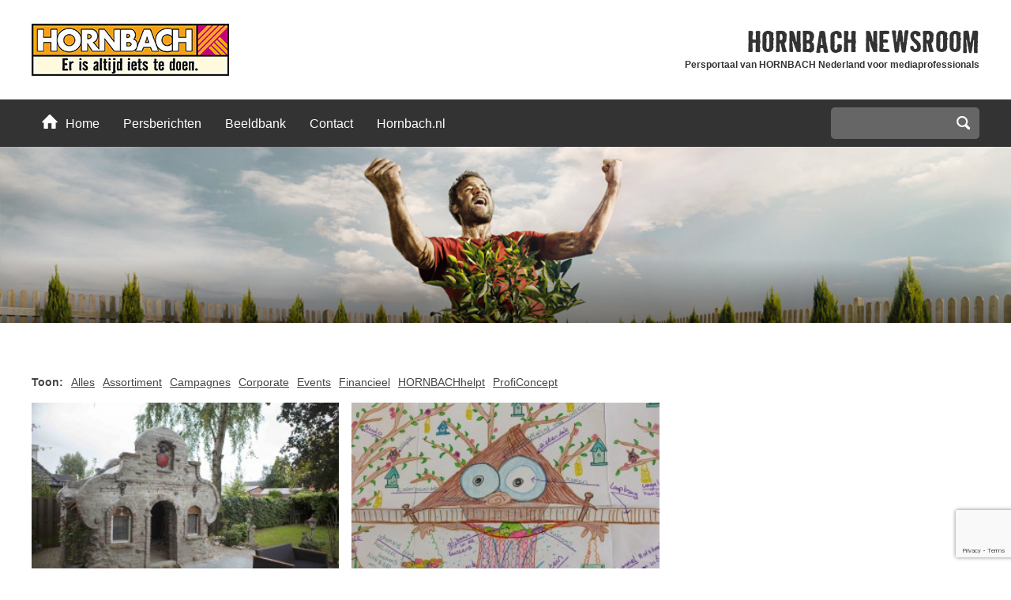

--- FILE ---
content_type: text/html; charset=UTF-8
request_url: https://pers.hornbach.nl/tag/efteling/
body_size: 11162
content:
<!DOCTYPE HTML>
<html lang="nl-NL">
<head>
	<!-- Google Tag Manager -->
	<script>(function (w, d, s, l, i) {
			w[l] = w[l] || [];
			w[l].push({
				'gtm.start':
					new Date().getTime(), event: 'gtm.js'
			});
			var f = d.getElementsByTagName(s)[0],
				j = d.createElement(s), dl = l != 'dataLayer' ? '&l=' + l : '';
			j.async = true;
			j.src =
				'https://www.googletagmanager.com/gtm.js?id=' + i + dl;
			f.parentNode.insertBefore(j, f);
		})(window, document, 'script', 'dataLayer', 'GTM-M8NTN9X');</script>
	<!-- End Google Tag Manager -->

	<meta charset="UTF-8" />
	<meta name="viewport" content="width=device-width, initial-scale=1" />
	<meta name='robots' content='index, follow, max-image-preview:large, max-snippet:-1, max-video-preview:-1' />
	<style>img:is([sizes="auto" i], [sizes^="auto," i]) { contain-intrinsic-size: 3000px 1500px }</style>
	
	<!-- This site is optimized with the Yoast SEO plugin v25.9 - https://yoast.com/wordpress/plugins/seo/ -->
	<title>Efteling Archieven - Hornbach Newsroom</title><link rel="preload" data-rocket-preload as="image" href="https://pers.hornbach.nl/wp-content/themes/hornbachnewsroom/uploads/berichtenvisual.jpg" fetchpriority="high">
	<link rel="canonical" href="https://pers.hornbach.nl/tag/efteling/" />
	<meta property="og:locale" content="nl_NL" />
	<meta property="og:type" content="article" />
	<meta property="og:title" content="Efteling Archieven - Hornbach Newsroom" />
	<meta property="og:url" content="https://pers.hornbach.nl/tag/efteling/" />
	<meta property="og:site_name" content="Hornbach Newsroom" />
	<script type="application/ld+json" class="yoast-schema-graph">{"@context":"https://schema.org","@graph":[{"@type":"CollectionPage","@id":"https://pers.hornbach.nl/tag/efteling/","url":"https://pers.hornbach.nl/tag/efteling/","name":"Efteling Archieven - Hornbach Newsroom","isPartOf":{"@id":"https://pers.hornbach.nl/#website"},"primaryImageOfPage":{"@id":"https://pers.hornbach.nl/tag/efteling/#primaryimage"},"image":{"@id":"https://pers.hornbach.nl/tag/efteling/#primaryimage"},"thumbnailUrl":"https://pers.hornbach.nl/wp-content/uploads/2014/10/afbeelding1-winnaar.jpg","breadcrumb":{"@id":"https://pers.hornbach.nl/tag/efteling/#breadcrumb"},"inLanguage":"nl-NL"},{"@type":"ImageObject","inLanguage":"nl-NL","@id":"https://pers.hornbach.nl/tag/efteling/#primaryimage","url":"https://pers.hornbach.nl/wp-content/uploads/2014/10/afbeelding1-winnaar.jpg","contentUrl":"https://pers.hornbach.nl/wp-content/uploads/2014/10/afbeelding1-winnaar.jpg","width":5760,"height":3840},{"@type":"BreadcrumbList","@id":"https://pers.hornbach.nl/tag/efteling/#breadcrumb","itemListElement":[{"@type":"ListItem","position":1,"name":"Home","item":"https://pers.hornbach.nl/"},{"@type":"ListItem","position":2,"name":"Efteling"}]},{"@type":"WebSite","@id":"https://pers.hornbach.nl/#website","url":"https://pers.hornbach.nl/","name":"Hornbach Newsroom","description":"Persportaal van HORNBACH Nederland voor mediaprofessionals","potentialAction":[{"@type":"SearchAction","target":{"@type":"EntryPoint","urlTemplate":"https://pers.hornbach.nl/?s={search_term_string}"},"query-input":{"@type":"PropertyValueSpecification","valueRequired":true,"valueName":"search_term_string"}}],"inLanguage":"nl-NL"}]}</script>
	<!-- / Yoast SEO plugin. -->



<link rel="alternate" type="application/rss+xml" title="Hornbach Newsroom &raquo; Efteling tag feed" href="https://pers.hornbach.nl/tag/efteling/feed/" />
<style id='wp-emoji-styles-inline-css'>

	img.wp-smiley, img.emoji {
		display: inline !important;
		border: none !important;
		box-shadow: none !important;
		height: 1em !important;
		width: 1em !important;
		margin: 0 0.07em !important;
		vertical-align: -0.1em !important;
		background: none !important;
		padding: 0 !important;
	}
</style>
<link rel='stylesheet' id='wp-block-library-css' href='https://pers.hornbach.nl/wp-includes/css/dist/block-library/style.min.css?ver=90aed8b315827b92dd1da5cb58831739' media='all' />
<style id='classic-theme-styles-inline-css'>
/*! This file is auto-generated */
.wp-block-button__link{color:#fff;background-color:#32373c;border-radius:9999px;box-shadow:none;text-decoration:none;padding:calc(.667em + 2px) calc(1.333em + 2px);font-size:1.125em}.wp-block-file__button{background:#32373c;color:#fff;text-decoration:none}
</style>
<style id='global-styles-inline-css'>
:root{--wp--preset--aspect-ratio--square: 1;--wp--preset--aspect-ratio--4-3: 4/3;--wp--preset--aspect-ratio--3-4: 3/4;--wp--preset--aspect-ratio--3-2: 3/2;--wp--preset--aspect-ratio--2-3: 2/3;--wp--preset--aspect-ratio--16-9: 16/9;--wp--preset--aspect-ratio--9-16: 9/16;--wp--preset--color--black: #000000;--wp--preset--color--cyan-bluish-gray: #abb8c3;--wp--preset--color--white: #ffffff;--wp--preset--color--pale-pink: #f78da7;--wp--preset--color--vivid-red: #cf2e2e;--wp--preset--color--luminous-vivid-orange: #ff6900;--wp--preset--color--luminous-vivid-amber: #fcb900;--wp--preset--color--light-green-cyan: #7bdcb5;--wp--preset--color--vivid-green-cyan: #00d084;--wp--preset--color--pale-cyan-blue: #8ed1fc;--wp--preset--color--vivid-cyan-blue: #0693e3;--wp--preset--color--vivid-purple: #9b51e0;--wp--preset--gradient--vivid-cyan-blue-to-vivid-purple: linear-gradient(135deg,rgba(6,147,227,1) 0%,rgb(155,81,224) 100%);--wp--preset--gradient--light-green-cyan-to-vivid-green-cyan: linear-gradient(135deg,rgb(122,220,180) 0%,rgb(0,208,130) 100%);--wp--preset--gradient--luminous-vivid-amber-to-luminous-vivid-orange: linear-gradient(135deg,rgba(252,185,0,1) 0%,rgba(255,105,0,1) 100%);--wp--preset--gradient--luminous-vivid-orange-to-vivid-red: linear-gradient(135deg,rgba(255,105,0,1) 0%,rgb(207,46,46) 100%);--wp--preset--gradient--very-light-gray-to-cyan-bluish-gray: linear-gradient(135deg,rgb(238,238,238) 0%,rgb(169,184,195) 100%);--wp--preset--gradient--cool-to-warm-spectrum: linear-gradient(135deg,rgb(74,234,220) 0%,rgb(151,120,209) 20%,rgb(207,42,186) 40%,rgb(238,44,130) 60%,rgb(251,105,98) 80%,rgb(254,248,76) 100%);--wp--preset--gradient--blush-light-purple: linear-gradient(135deg,rgb(255,206,236) 0%,rgb(152,150,240) 100%);--wp--preset--gradient--blush-bordeaux: linear-gradient(135deg,rgb(254,205,165) 0%,rgb(254,45,45) 50%,rgb(107,0,62) 100%);--wp--preset--gradient--luminous-dusk: linear-gradient(135deg,rgb(255,203,112) 0%,rgb(199,81,192) 50%,rgb(65,88,208) 100%);--wp--preset--gradient--pale-ocean: linear-gradient(135deg,rgb(255,245,203) 0%,rgb(182,227,212) 50%,rgb(51,167,181) 100%);--wp--preset--gradient--electric-grass: linear-gradient(135deg,rgb(202,248,128) 0%,rgb(113,206,126) 100%);--wp--preset--gradient--midnight: linear-gradient(135deg,rgb(2,3,129) 0%,rgb(40,116,252) 100%);--wp--preset--font-size--small: 13px;--wp--preset--font-size--medium: 20px;--wp--preset--font-size--large: 36px;--wp--preset--font-size--x-large: 42px;--wp--preset--spacing--20: 0.44rem;--wp--preset--spacing--30: 0.67rem;--wp--preset--spacing--40: 1rem;--wp--preset--spacing--50: 1.5rem;--wp--preset--spacing--60: 2.25rem;--wp--preset--spacing--70: 3.38rem;--wp--preset--spacing--80: 5.06rem;--wp--preset--shadow--natural: 6px 6px 9px rgba(0, 0, 0, 0.2);--wp--preset--shadow--deep: 12px 12px 50px rgba(0, 0, 0, 0.4);--wp--preset--shadow--sharp: 6px 6px 0px rgba(0, 0, 0, 0.2);--wp--preset--shadow--outlined: 6px 6px 0px -3px rgba(255, 255, 255, 1), 6px 6px rgba(0, 0, 0, 1);--wp--preset--shadow--crisp: 6px 6px 0px rgba(0, 0, 0, 1);}:where(.is-layout-flex){gap: 0.5em;}:where(.is-layout-grid){gap: 0.5em;}body .is-layout-flex{display: flex;}.is-layout-flex{flex-wrap: wrap;align-items: center;}.is-layout-flex > :is(*, div){margin: 0;}body .is-layout-grid{display: grid;}.is-layout-grid > :is(*, div){margin: 0;}:where(.wp-block-columns.is-layout-flex){gap: 2em;}:where(.wp-block-columns.is-layout-grid){gap: 2em;}:where(.wp-block-post-template.is-layout-flex){gap: 1.25em;}:where(.wp-block-post-template.is-layout-grid){gap: 1.25em;}.has-black-color{color: var(--wp--preset--color--black) !important;}.has-cyan-bluish-gray-color{color: var(--wp--preset--color--cyan-bluish-gray) !important;}.has-white-color{color: var(--wp--preset--color--white) !important;}.has-pale-pink-color{color: var(--wp--preset--color--pale-pink) !important;}.has-vivid-red-color{color: var(--wp--preset--color--vivid-red) !important;}.has-luminous-vivid-orange-color{color: var(--wp--preset--color--luminous-vivid-orange) !important;}.has-luminous-vivid-amber-color{color: var(--wp--preset--color--luminous-vivid-amber) !important;}.has-light-green-cyan-color{color: var(--wp--preset--color--light-green-cyan) !important;}.has-vivid-green-cyan-color{color: var(--wp--preset--color--vivid-green-cyan) !important;}.has-pale-cyan-blue-color{color: var(--wp--preset--color--pale-cyan-blue) !important;}.has-vivid-cyan-blue-color{color: var(--wp--preset--color--vivid-cyan-blue) !important;}.has-vivid-purple-color{color: var(--wp--preset--color--vivid-purple) !important;}.has-black-background-color{background-color: var(--wp--preset--color--black) !important;}.has-cyan-bluish-gray-background-color{background-color: var(--wp--preset--color--cyan-bluish-gray) !important;}.has-white-background-color{background-color: var(--wp--preset--color--white) !important;}.has-pale-pink-background-color{background-color: var(--wp--preset--color--pale-pink) !important;}.has-vivid-red-background-color{background-color: var(--wp--preset--color--vivid-red) !important;}.has-luminous-vivid-orange-background-color{background-color: var(--wp--preset--color--luminous-vivid-orange) !important;}.has-luminous-vivid-amber-background-color{background-color: var(--wp--preset--color--luminous-vivid-amber) !important;}.has-light-green-cyan-background-color{background-color: var(--wp--preset--color--light-green-cyan) !important;}.has-vivid-green-cyan-background-color{background-color: var(--wp--preset--color--vivid-green-cyan) !important;}.has-pale-cyan-blue-background-color{background-color: var(--wp--preset--color--pale-cyan-blue) !important;}.has-vivid-cyan-blue-background-color{background-color: var(--wp--preset--color--vivid-cyan-blue) !important;}.has-vivid-purple-background-color{background-color: var(--wp--preset--color--vivid-purple) !important;}.has-black-border-color{border-color: var(--wp--preset--color--black) !important;}.has-cyan-bluish-gray-border-color{border-color: var(--wp--preset--color--cyan-bluish-gray) !important;}.has-white-border-color{border-color: var(--wp--preset--color--white) !important;}.has-pale-pink-border-color{border-color: var(--wp--preset--color--pale-pink) !important;}.has-vivid-red-border-color{border-color: var(--wp--preset--color--vivid-red) !important;}.has-luminous-vivid-orange-border-color{border-color: var(--wp--preset--color--luminous-vivid-orange) !important;}.has-luminous-vivid-amber-border-color{border-color: var(--wp--preset--color--luminous-vivid-amber) !important;}.has-light-green-cyan-border-color{border-color: var(--wp--preset--color--light-green-cyan) !important;}.has-vivid-green-cyan-border-color{border-color: var(--wp--preset--color--vivid-green-cyan) !important;}.has-pale-cyan-blue-border-color{border-color: var(--wp--preset--color--pale-cyan-blue) !important;}.has-vivid-cyan-blue-border-color{border-color: var(--wp--preset--color--vivid-cyan-blue) !important;}.has-vivid-purple-border-color{border-color: var(--wp--preset--color--vivid-purple) !important;}.has-vivid-cyan-blue-to-vivid-purple-gradient-background{background: var(--wp--preset--gradient--vivid-cyan-blue-to-vivid-purple) !important;}.has-light-green-cyan-to-vivid-green-cyan-gradient-background{background: var(--wp--preset--gradient--light-green-cyan-to-vivid-green-cyan) !important;}.has-luminous-vivid-amber-to-luminous-vivid-orange-gradient-background{background: var(--wp--preset--gradient--luminous-vivid-amber-to-luminous-vivid-orange) !important;}.has-luminous-vivid-orange-to-vivid-red-gradient-background{background: var(--wp--preset--gradient--luminous-vivid-orange-to-vivid-red) !important;}.has-very-light-gray-to-cyan-bluish-gray-gradient-background{background: var(--wp--preset--gradient--very-light-gray-to-cyan-bluish-gray) !important;}.has-cool-to-warm-spectrum-gradient-background{background: var(--wp--preset--gradient--cool-to-warm-spectrum) !important;}.has-blush-light-purple-gradient-background{background: var(--wp--preset--gradient--blush-light-purple) !important;}.has-blush-bordeaux-gradient-background{background: var(--wp--preset--gradient--blush-bordeaux) !important;}.has-luminous-dusk-gradient-background{background: var(--wp--preset--gradient--luminous-dusk) !important;}.has-pale-ocean-gradient-background{background: var(--wp--preset--gradient--pale-ocean) !important;}.has-electric-grass-gradient-background{background: var(--wp--preset--gradient--electric-grass) !important;}.has-midnight-gradient-background{background: var(--wp--preset--gradient--midnight) !important;}.has-small-font-size{font-size: var(--wp--preset--font-size--small) !important;}.has-medium-font-size{font-size: var(--wp--preset--font-size--medium) !important;}.has-large-font-size{font-size: var(--wp--preset--font-size--large) !important;}.has-x-large-font-size{font-size: var(--wp--preset--font-size--x-large) !important;}
:where(.wp-block-post-template.is-layout-flex){gap: 1.25em;}:where(.wp-block-post-template.is-layout-grid){gap: 1.25em;}
:where(.wp-block-columns.is-layout-flex){gap: 2em;}:where(.wp-block-columns.is-layout-grid){gap: 2em;}
:root :where(.wp-block-pullquote){font-size: 1.5em;line-height: 1.6;}
</style>
<link rel='stylesheet' id='n11-beeldbank-css-css' href='https://pers.hornbach.nl/wp-content/plugins/n11-beeldbank/n11-beeldbank.css?ver=1706084140' media='all' />
<link rel='stylesheet' id='fancybox-css' href='https://pers.hornbach.nl/wp-content/plugins/n11-fancybox/fancybox/jquery.fancybox.min.css?ver=1706084151' media='all' />
<link rel='stylesheet' id='n11-fancybox-css' href='https://pers.hornbach.nl/wp-content/plugins/n11-fancybox/n11-fancybox.css?ver=1706084151' media='all' />
<link rel='stylesheet' id='hornbachnewsroom-public-app-css-css' href='https://pers.hornbach.nl/wp-content/themes/hornbachnewsroom/public/app.css?ver=1705934951' media='all' />
<script src="https://pers.hornbach.nl/wp-includes/js/jquery/jquery.min.js?ver=3.7.1" id="jquery-core-js"></script>
<script src="https://pers.hornbach.nl/wp-includes/js/jquery/jquery-migrate.min.js?ver=3.4.1" id="jquery-migrate-js"></script>
<link rel="https://api.w.org/" href="https://pers.hornbach.nl/wp-json/" /><link rel="alternate" title="JSON" type="application/json" href="https://pers.hornbach.nl/wp-json/wp/v2/tags/104" /><link rel="EditURI" type="application/rsd+xml" title="RSD" href="https://pers.hornbach.nl/xmlrpc.php?rsd" />

		<link rel="manifest" href="https://pers.hornbach.nl/wp-json/wp/v2/web-app-manifest">
					<meta name="theme-color" content="#fff">
								<meta name="apple-mobile-web-app-capable" content="yes">
				<meta name="mobile-web-app-capable" content="yes">

				<link rel="apple-touch-startup-image" href="https://pers.hornbach.nl/wp-content/uploads/2024/01/cropped-Hornbach_Holding-logo-DE242F073A-seeklogo.com_-192x192.png">

				<meta name="apple-mobile-web-app-title" content="Hornbach Newsroom">
		<meta name="application-name" content="Hornbach Newsroom">
		<link rel="icon" href="https://pers.hornbach.nl/wp-content/uploads/2024/01/cropped-Hornbach_Holding-logo-DE242F073A-seeklogo.com_-32x32.png" sizes="32x32" />
<link rel="icon" href="https://pers.hornbach.nl/wp-content/uploads/2024/01/cropped-Hornbach_Holding-logo-DE242F073A-seeklogo.com_-192x192.png" sizes="192x192" />
<link rel="apple-touch-icon" href="https://pers.hornbach.nl/wp-content/uploads/2024/01/cropped-Hornbach_Holding-logo-DE242F073A-seeklogo.com_-180x180.png" />
<meta name="msapplication-TileImage" content="https://pers.hornbach.nl/wp-content/uploads/2024/01/cropped-Hornbach_Holding-logo-DE242F073A-seeklogo.com_-270x270.png" />
		<style id="wp-custom-css">
			.contactform input[type=tel] {
    background: #EEE;
    border: 1px solid #DDD;
    padding: 8px 10px;
}		</style>
			<script>
		(function (i, s, o, g, r, a, m) {
			i['GoogleAnalyticsObject'] = r;
			i[r] = i[r] || function () {
				(i[r].q = i[r].q || []).push(arguments)
			}, i[r].l = 1 * new Date();
			a = s.createElement(o),
				m = s.getElementsByTagName(o)[0];
			a.async = 1;
			a.src = g;
			m.parentNode.insertBefore(a, m)
		})(window, document, 'script', '//www.google-analytics.com/analytics.js', 'ga');
		ga('create', 'UA-6134278-51', 'auto');
		ga('send', 'pageview');
	</script>
<meta name="generator" content="WP Rocket 3.19.4" data-wpr-features="wpr_oci wpr_preload_links wpr_desktop" /></head>
<body>
<!-- Google Tag Manager (noscript) -->
<noscript><iframe src="https://www.googletagmanager.com/ns.html?id=GTM-M8NTN9X" height="0" width="0" style="display:none;visibility:hidden"></iframe></noscript>
<!-- End Google Tag Manager (noscript) -->
<div data-rocket-location-hash="29ccf98f054896b6f93ec33686d41ce1" id="fb-root"></div>
<script async defer crossorigin="anonymous" src="https://connect.facebook.net/nl_NL/sdk.js#xfbml=1&version=v5.0&appId=1269692836457201&autoLogAppEvents=1"></script>
<div data-rocket-location-hash="3d1cd0fa53e80c0b266bc050497b692e" id="container">
	<header data-rocket-location-hash="fbfcccd11db41b93d3d0676c9e14fdc8">
		<section data-rocket-location-hash="75202dec0fcc2df72399263306a2e2e7">
			<div id="logo">
				<a href="https://pers.hornbach.nl">
					<img src="https://pers.hornbach.nl/wp-content/themes/hornbachnewsroom/src/img/hornbach.jpg" alt="HORNBACH">
				</a>
			</div>
			<div id="title">
				<span id="head">
					<span class="nomob">HORNBACH</span>
					newsroom
				</span>
				<span class="nomob"><strong>Persportaal van HORNBACH Nederland voor mediaprofessionals</strong></span>
			</div>
			<div class="clear"></div>
		</section>
	</header>
	<nav id="main">
		<span class="menu">
			Menu
			<span class="sprite burger white"></span>
		</span>
		<section data-rocket-location-hash="e4ec8c2081d9646751252320be6a2a35">
			<ul id="menu-menu" class=""><li id="menu-item-13" class="menu-item menu-item-type-custom menu-item-object-custom menu-item-home menu-item-13"><a href="http://pers.hornbach.nl"><span class="sprite house"></span>Home</a></li>
<li id="menu-item-51" class="menu-item menu-item-type-post_type menu-item-object-page menu-item-has-children menu-item-51"><a href="https://pers.hornbach.nl/persberichten/">Persberichten</a>
<ul class="sub-menu">
	<li id="menu-item-274" class="menu-item menu-item-type-taxonomy menu-item-object-category menu-item-274"><a href="https://pers.hornbach.nl/assortiment/">Assortiment</a></li>
	<li id="menu-item-272" class="menu-item menu-item-type-taxonomy menu-item-object-category menu-item-272"><a href="https://pers.hornbach.nl/campagnes/">Campagnes</a></li>
	<li id="menu-item-41" class="menu-item menu-item-type-taxonomy menu-item-object-category menu-item-41"><a href="https://pers.hornbach.nl/corporate/">Corporate</a></li>
	<li id="menu-item-4976" class="menu-item menu-item-type-taxonomy menu-item-object-category menu-item-4976"><a href="https://pers.hornbach.nl/events/">Events</a></li>
	<li id="menu-item-273" class="menu-item menu-item-type-taxonomy menu-item-object-category menu-item-273"><a href="https://pers.hornbach.nl/financieel/">Financieel</a></li>
	<li id="menu-item-4977" class="menu-item menu-item-type-taxonomy menu-item-object-category menu-item-4977"><a href="https://pers.hornbach.nl/hornbachhelpt/">HORNBACHhelpt</a></li>
	<li id="menu-item-4978" class="menu-item menu-item-type-taxonomy menu-item-object-category menu-item-4978"><a href="https://pers.hornbach.nl/proficoncept/">ProfiConcept</a></li>
</ul>
</li>
<li id="menu-item-19" class="menu-item menu-item-type-post_type menu-item-object-page menu-item-19"><a href="https://pers.hornbach.nl/beeldbank/">Beeldbank</a></li>
<li id="menu-item-70" class="menu-item menu-item-type-post_type menu-item-object-page menu-item-70"><a href="https://pers.hornbach.nl/contact/">Contact</a></li>
<li id="menu-item-15" class="menu-item menu-item-type-custom menu-item-object-custom menu-item-15"><a target="_blank" href="http://www.hornbach.nl/">Hornbach.nl</a></li>
</ul>			<div class="search">
				<form role="search" method="get" id="searchform" class="searchform" action="https://pers.hornbach.nl/">
					<fieldset>
						<input class="type-text" value="" type="text" name="s">
						<span class="btn">
							<span class="sprite magnify"></span>
							<input type="submit" value="Zoeken"></span>
					</fieldset>
				</form>
			</div>
		</section>
	</nav>

<div data-rocket-location-hash="30c5235261141d2450dc033e5c78bbcc">
	<div data-rocket-location-hash="02643b3f67a70bb957acdd78e4780ea6" class="visual small"><figure><img fetchpriority="high" src="https://pers.hornbach.nl/wp-content/themes/hornbachnewsroom/uploads/berichtenvisual.jpg" alt="Persberichten"></figure></div>
	<section data-rocket-location-hash="c41f87b21b17bf5562873c471c85fb47" itemscope itemtype="http://schema.org/NewsArticle" class="page grid">
		<h1></h1>
		<section class="cat">
			<ul id="menu-archief"><li><strong>Toon:</strong></li><li id="menu-item-50" class="menu-item menu-item-type-post_type menu-item-object-page menu-item-50"><a href="https://pers.hornbach.nl/persberichten/">Alles</a></li>
<li id="menu-item-267" class="menu-item menu-item-type-taxonomy menu-item-object-category menu-item-267"><a href="https://pers.hornbach.nl/assortiment/">Assortiment</a></li>
<li id="menu-item-271" class="menu-item menu-item-type-taxonomy menu-item-object-category menu-item-271"><a href="https://pers.hornbach.nl/campagnes/">Campagnes</a></li>
<li id="menu-item-44" class="menu-item menu-item-type-taxonomy menu-item-object-category menu-item-44"><a href="https://pers.hornbach.nl/corporate/">Corporate</a></li>
<li id="menu-item-1071" class="menu-item menu-item-type-taxonomy menu-item-object-category menu-item-1071"><a href="https://pers.hornbach.nl/events/">Events</a></li>
<li id="menu-item-265" class="menu-item menu-item-type-taxonomy menu-item-object-category menu-item-265"><a href="https://pers.hornbach.nl/financieel/">Financieel</a></li>
<li id="menu-item-4523" class="menu-item menu-item-type-taxonomy menu-item-object-category menu-item-4523"><a href="https://pers.hornbach.nl/hornbachhelpt/">HORNBACHhelpt</a></li>
<li id="menu-item-268" class="menu-item menu-item-type-taxonomy menu-item-object-category menu-item-268"><a href="https://pers.hornbach.nl/proficoncept/">ProfiConcept</a></li>
</ul>			<div class="clear"></div>
		</section>
		<div class="clear"></div>
					<div class="overview">
				<div class="item">
	<figure>
		<a href="https://pers.hornbach.nl/brabants-kabouterhuis-verkozen-tot-mooiste-klusproject-van-nederland/">
							<img width="321" height="214" src="https://pers.hornbach.nl/wp-content/uploads/2014/10/afbeelding1-winnaar-321x214.jpg" class="attachment-post-thumbnail size-post-thumbnail wp-post-image" alt="" decoding="async" srcset="https://pers.hornbach.nl/wp-content/uploads/2014/10/afbeelding1-winnaar-321x214.jpg 321w, https://pers.hornbach.nl/wp-content/uploads/2014/10/afbeelding1-winnaar-300x200.jpg 300w, https://pers.hornbach.nl/wp-content/uploads/2014/10/afbeelding1-winnaar-1024x682.jpg 1024w" sizes="(max-width: 321px) 100vw, 321px" />					</a>
	</figure>
	<article>
		<h3 itemprop="headline"><a href="https://pers.hornbach.nl/brabants-kabouterhuis-verkozen-tot-mooiste-klusproject-van-nederland/">Brabants kabouterhuis verkozen tot mooiste klusproject van Nederland</a></h3>
		<span itemprop="datePublished" class="date">28 oktober 2014</span>
		|
		<span class="date" itemprop="keywords"><a href="https://pers.hornbach.nl/campagnes/" rel="category tag">Campagnes</a></span>
	</article>
	<div class="clear"></div>
</div>
<div class="item">
	<figure>
		<a href="https://pers.hornbach.nl/tien-speelhutten-voor-villa-pardoes/">
							<img width="321" height="214" src="https://pers.hornbach.nl/wp-content/uploads/2014/09/grappigeboom2-321x214.jpg" class="attachment-post-thumbnail size-post-thumbnail wp-post-image" alt="" decoding="async" loading="lazy" />					</a>
	</figure>
	<article>
		<h3 itemprop="headline"><a href="https://pers.hornbach.nl/tien-speelhutten-voor-villa-pardoes/">Tien speelhutten voor Villa Pardoes</a></h3>
		<span itemprop="datePublished" class="date">23 september 2014</span>
		|
		<span class="date" itemprop="keywords"><a href="https://pers.hornbach.nl/sponsoring-en-goede-doelen/" rel="category tag">Sponsoring en goede doelen</a></span>
	</article>
	<div class="clear"></div>
</div>

				<div class="clear"></div>
			</div>
			<div id="ajax-load-more" class="ajax-load-more-wrap default"  data-alm-id="" data-canonical-url="https://pers.hornbach.nl/tag/efteling/" data-slug="efteling" data-post-id="104"  data-localized="ajax_load_more_vars" data-alm-object="ajax_load_more"><div aria-live="polite" aria-atomic="true" class="alm-listing alm-ajax overview" data-container-type="div" data-loading-style="default" data-repeater="default" data-post-type="post" data-order="DESC" data-orderby="date" data-offset="12" data-posts-per-page="12" data-scroll="false" data-pause="true" data-button-label="meer resultaten" data-prev-button-label="Load Previous"></div><div class="alm-btn-wrap" data-rel="ajax-load-more"><button class="alm-load-more-btn" type="button">meer resultaten</button></div></div>			</section>
</div>

<footer data-rocket-location-hash="f7294428faec34ec01793c396e4831a7" id="contact">
	<section data-rocket-location-hash="72651c892d54b60f02150027c53cc360"><div id="block-3" class="widget widget_block">
<div style="height:1rem" aria-hidden="true" class="wp-block-spacer"></div>
</div>
<div id="block-4" class="widget widget_block">
<div class="wp-block-columns is-layout-flex wp-container-core-columns-is-layout-9d6595d7 wp-block-columns-is-layout-flex">
<div class="wp-block-column is-layout-flow wp-block-column-is-layout-flow" style="flex-basis:66.66%">
<h3 class="wp-block-heading">Persinformatie</h3>



<p><strong>Onderstaande gegevens zijn alleen voor persgerelateerde vragen.</strong><br>Voor overige vragen (zoals over uw bestelling) kunt u terecht bij het&nbsp;<a rel="noreferrer noopener" href="https://www.hornbach.nl/shop/contact/contactformulier.html" target="_blank">contactformulier</a>.</p>



<div style="height:50px" aria-hidden="true" class="wp-block-spacer"></div>



<div class="wp-block-columns is-layout-flex wp-container-core-columns-is-layout-9d6595d7 wp-block-columns-is-layout-flex">
<div class="wp-block-column is-layout-flow wp-block-column-is-layout-flow"><div class="wp-block-image is-style-rounded">
<figure class="aligncenter size-full is-resized"><a href="https://pers.hornbach.nl/wp-content/uploads/2024/01/Untitled-1.jpg"><img loading="lazy" decoding="async" width="165" height="110" src="https://pers.hornbach.nl/wp-content/uploads/2024/01/Untitled-1.jpg" alt="" class="wp-image-4984" style="object-fit:cover;width:110px;height:110px"/></a></figure></div>


<p><strong>Annelies <strong>Melis</strong></strong><br>HORNBACH Bouwmarkt Nederland<br>030 - 266 98 98<br><a href="mailto:annelies.melis@hornbach.com">E-mail mij</a></p>
</div>



<div class="wp-block-column is-layout-flow wp-block-column-is-layout-flow"><div class="wp-block-image">
<figure class="aligncenter size-full"><a href="https://pers.hornbach.nl/wp-content/uploads/2019/10/fenna-zwerver.png"><img loading="lazy" decoding="async" width="110" height="110" src="https://pers.hornbach.nl/wp-content/uploads/2019/10/fenna-zwerver.png" alt="" class="wp-image-3048"/></a></figure></div>


<p><strong>Fenna Zwerver</strong><br>Van Hulzen Communicatie<br>071 - 560 20 60 / 06 - 42 600 279<br><a href="mailto:hornbach@vanhulzencommunicatie.nl">E-mail mij</a></p>
</div>
</div>
</div>



<div class="wp-block-column is-layout-flow wp-block-column-is-layout-flow" style="flex-basis:33.33%">
<h3 class="wp-block-heading">HORNBACH hoofdkantoor</h3>



<p>HORNBACH Bouwmarkt (Nederland) BV</p>



<figure class="wp-block-table is-style-regular"><table class="has-white-background-color has-background"><tbody><tr><td class="has-text-align-left" data-align="left">Bezoekadres:</td><td>Grootslag 1-5<br>3991 RA Houten</td></tr><tr><td class="has-text-align-left" data-align="left">Postadres:</td><td>Postbus 1099<br>3430 BB Nieuwegein</td></tr><tr><td class="has-text-align-left" data-align="left">Tel.:</td><td>030 - 266 98 98</td></tr><tr><td class="has-text-align-left" data-align="left">E-mail:</td><td><a href="mailto:info_nl@hornbach.com">info_nl@hornbach.com</a></td></tr></tbody></table></figure>
</div>
</div>
</div>
<div id="block-5" class="widget widget_block">
<div style="height:50px" aria-hidden="true" class="wp-block-spacer"></div>
</div>
<div id="block-6" class="widget widget_block">
<h3 class="wp-block-heading">Over HORNBACH</h3>
</div>
<div id="block-7" class="widget widget_block widget_text">
<p>HORNBACH is een onafhankelijke, internationale keten van projectbouwmarkten met tuincentra. Het Duitse familiebedrijf heeft een historie van ruim 140 jaar en meer dan 25.000 medewerkers. HORNBACH is sinds 1997 actief in Nederland en heeft inmiddels achttien projectbouwmarkten en één HORNBACH Vloeren-vestiging in ons land. In 2024 riepen consumenten HORNBACH voor de achttiende keer uit tot Beste Bouwmarkt van Nederland. Ook nam HORNBACH dat jaar voor de zevende keer op rij de Webshop Award Bouwmarkten in ontvangst. HORNBACH kreeg in april 2024 opnieuw het predicaat Laagste Prijs van de Consumentenbond, de bouwmarkt is 14% voordeliger dan het gemiddelde. De basis voor de succesvolle HORNBACH-formule zijn de vijf kernwaarden: laagsteprijsgarantie (ook na aankoop), deskundig advies, uitgebreide service, een enorm assortiment (van 120.000 artikelen) en grote voorraden (je grijpt nooit mis).</p>
</div>
<div class="clear"></div></section>
</footer>

<footer data-rocket-location-hash="8b28ecca1414c70c60991f538c5f2287" id="links">
	<section>
	<ul id="menu-footer" class=""><li id="menu-item-4987" class="menu-item menu-item-type-custom menu-item-object-custom menu-item-4987"><a target="_blank" href="https://www.hornbach.nl/actueel/over-hornbach/">Over HORNBACH</a></li>
<li id="menu-item-4988" class="menu-item menu-item-type-custom menu-item-object-custom menu-item-4988"><a target="_blank" href="https://werkenbijhornbach.nl/home">Werken bij HORNBACH</a></li>
<li id="menu-item-4989" class="menu-item menu-item-type-custom menu-item-object-custom menu-item-4989"><a target="_blank" href="http://www.hornbach.nl/cms/nl/nl/privacy_recht/privacyverklaring/privacyverklaring.html">Privacy</a></li>
</ul>	<div class="clear"></div></section>
</footer>
</div>
<script type="speculationrules">
{"prefetch":[{"source":"document","where":{"and":[{"href_matches":"\/*"},{"not":{"href_matches":["\/wp-*.php","\/wp-admin\/*","\/wp-content\/uploads\/*","\/wp-content\/*","\/wp-content\/plugins\/*","\/wp-content\/themes\/hornbachnewsroom\/*","\/*\\?(.+)"]}},{"not":{"selector_matches":"a[rel~=\"nofollow\"]"}},{"not":{"selector_matches":".no-prefetch, .no-prefetch a"}}]},"eagerness":"conservative"}]}
</script>
<script type="text/javascript" id="ajax_load_more_vars">var ajax_load_more_vars = {"id":"ajax-load-more","script":"ajax_load_more_vars","defaults":{"post_type":"post","button_label":"meer resultaten","category":"","transition":"fade","posts_per_page":"12","scroll":"false","offset":"12","pause":"true","transition_container_classes":"overview"}}</script>	<script type="module">
		import { Workbox } from "https:\/\/pers.hornbach.nl\/wp-content\/plugins\/pwa\/wp-includes\/js\/workbox-v7.3.0\/workbox-window.prod.js";

		if ( 'serviceWorker' in navigator ) {
			window.wp = window.wp || {};
			window.wp.serviceWorkerWindow = new Workbox(
				"https:\/\/pers.hornbach.nl\/wp.serviceworker",
				{"scope":"\/"}			);
			window.wp.serviceWorkerWindow.register();
		}
	</script>
	<style id='core-block-supports-inline-css'>
.wp-container-core-columns-is-layout-9d6595d7{flex-wrap:nowrap;}
</style>
<script src="https://pers.hornbach.nl/wp-content/plugins/n11-fancybox/fancybox/jquery.fancybox.min.js?ver=1706084151" id="fancybox-js"></script>
<script src="https://pers.hornbach.nl/wp-content/plugins/n11-fancybox/js/gallery.js?ver=1706084151" id="n11-fancybox-gallery-js"></script>
<script id="rocket-browser-checker-js-after">
"use strict";var _createClass=function(){function defineProperties(target,props){for(var i=0;i<props.length;i++){var descriptor=props[i];descriptor.enumerable=descriptor.enumerable||!1,descriptor.configurable=!0,"value"in descriptor&&(descriptor.writable=!0),Object.defineProperty(target,descriptor.key,descriptor)}}return function(Constructor,protoProps,staticProps){return protoProps&&defineProperties(Constructor.prototype,protoProps),staticProps&&defineProperties(Constructor,staticProps),Constructor}}();function _classCallCheck(instance,Constructor){if(!(instance instanceof Constructor))throw new TypeError("Cannot call a class as a function")}var RocketBrowserCompatibilityChecker=function(){function RocketBrowserCompatibilityChecker(options){_classCallCheck(this,RocketBrowserCompatibilityChecker),this.passiveSupported=!1,this._checkPassiveOption(this),this.options=!!this.passiveSupported&&options}return _createClass(RocketBrowserCompatibilityChecker,[{key:"_checkPassiveOption",value:function(self){try{var options={get passive(){return!(self.passiveSupported=!0)}};window.addEventListener("test",null,options),window.removeEventListener("test",null,options)}catch(err){self.passiveSupported=!1}}},{key:"initRequestIdleCallback",value:function(){!1 in window&&(window.requestIdleCallback=function(cb){var start=Date.now();return setTimeout(function(){cb({didTimeout:!1,timeRemaining:function(){return Math.max(0,50-(Date.now()-start))}})},1)}),!1 in window&&(window.cancelIdleCallback=function(id){return clearTimeout(id)})}},{key:"isDataSaverModeOn",value:function(){return"connection"in navigator&&!0===navigator.connection.saveData}},{key:"supportsLinkPrefetch",value:function(){var elem=document.createElement("link");return elem.relList&&elem.relList.supports&&elem.relList.supports("prefetch")&&window.IntersectionObserver&&"isIntersecting"in IntersectionObserverEntry.prototype}},{key:"isSlowConnection",value:function(){return"connection"in navigator&&"effectiveType"in navigator.connection&&("2g"===navigator.connection.effectiveType||"slow-2g"===navigator.connection.effectiveType)}}]),RocketBrowserCompatibilityChecker}();
</script>
<script id="rocket-preload-links-js-extra">
var RocketPreloadLinksConfig = {"excludeUris":"\/(?:.+\/)?feed(?:\/(?:.+\/?)?)?$|\/(?:.+\/)?embed\/|\/wp.serviceworker\/?|\/(index.php\/)?(.*)wp-json(\/.*|$)|\/refer\/|\/go\/|\/recommend\/|\/recommends\/","usesTrailingSlash":"1","imageExt":"jpg|jpeg|gif|png|tiff|bmp|webp|avif|pdf|doc|docx|xls|xlsx|php","fileExt":"jpg|jpeg|gif|png|tiff|bmp|webp|avif|pdf|doc|docx|xls|xlsx|php|html|htm","siteUrl":"https:\/\/pers.hornbach.nl","onHoverDelay":"100","rateThrottle":"3"};
</script>
<script id="rocket-preload-links-js-after">
(function() {
"use strict";var r="function"==typeof Symbol&&"symbol"==typeof Symbol.iterator?function(e){return typeof e}:function(e){return e&&"function"==typeof Symbol&&e.constructor===Symbol&&e!==Symbol.prototype?"symbol":typeof e},e=function(){function i(e,t){for(var n=0;n<t.length;n++){var i=t[n];i.enumerable=i.enumerable||!1,i.configurable=!0,"value"in i&&(i.writable=!0),Object.defineProperty(e,i.key,i)}}return function(e,t,n){return t&&i(e.prototype,t),n&&i(e,n),e}}();function i(e,t){if(!(e instanceof t))throw new TypeError("Cannot call a class as a function")}var t=function(){function n(e,t){i(this,n),this.browser=e,this.config=t,this.options=this.browser.options,this.prefetched=new Set,this.eventTime=null,this.threshold=1111,this.numOnHover=0}return e(n,[{key:"init",value:function(){!this.browser.supportsLinkPrefetch()||this.browser.isDataSaverModeOn()||this.browser.isSlowConnection()||(this.regex={excludeUris:RegExp(this.config.excludeUris,"i"),images:RegExp(".("+this.config.imageExt+")$","i"),fileExt:RegExp(".("+this.config.fileExt+")$","i")},this._initListeners(this))}},{key:"_initListeners",value:function(e){-1<this.config.onHoverDelay&&document.addEventListener("mouseover",e.listener.bind(e),e.listenerOptions),document.addEventListener("mousedown",e.listener.bind(e),e.listenerOptions),document.addEventListener("touchstart",e.listener.bind(e),e.listenerOptions)}},{key:"listener",value:function(e){var t=e.target.closest("a"),n=this._prepareUrl(t);if(null!==n)switch(e.type){case"mousedown":case"touchstart":this._addPrefetchLink(n);break;case"mouseover":this._earlyPrefetch(t,n,"mouseout")}}},{key:"_earlyPrefetch",value:function(t,e,n){var i=this,r=setTimeout(function(){if(r=null,0===i.numOnHover)setTimeout(function(){return i.numOnHover=0},1e3);else if(i.numOnHover>i.config.rateThrottle)return;i.numOnHover++,i._addPrefetchLink(e)},this.config.onHoverDelay);t.addEventListener(n,function e(){t.removeEventListener(n,e,{passive:!0}),null!==r&&(clearTimeout(r),r=null)},{passive:!0})}},{key:"_addPrefetchLink",value:function(i){return this.prefetched.add(i.href),new Promise(function(e,t){var n=document.createElement("link");n.rel="prefetch",n.href=i.href,n.onload=e,n.onerror=t,document.head.appendChild(n)}).catch(function(){})}},{key:"_prepareUrl",value:function(e){if(null===e||"object"!==(void 0===e?"undefined":r(e))||!1 in e||-1===["http:","https:"].indexOf(e.protocol))return null;var t=e.href.substring(0,this.config.siteUrl.length),n=this._getPathname(e.href,t),i={original:e.href,protocol:e.protocol,origin:t,pathname:n,href:t+n};return this._isLinkOk(i)?i:null}},{key:"_getPathname",value:function(e,t){var n=t?e.substring(this.config.siteUrl.length):e;return n.startsWith("/")||(n="/"+n),this._shouldAddTrailingSlash(n)?n+"/":n}},{key:"_shouldAddTrailingSlash",value:function(e){return this.config.usesTrailingSlash&&!e.endsWith("/")&&!this.regex.fileExt.test(e)}},{key:"_isLinkOk",value:function(e){return null!==e&&"object"===(void 0===e?"undefined":r(e))&&(!this.prefetched.has(e.href)&&e.origin===this.config.siteUrl&&-1===e.href.indexOf("?")&&-1===e.href.indexOf("#")&&!this.regex.excludeUris.test(e.href)&&!this.regex.images.test(e.href))}}],[{key:"run",value:function(){"undefined"!=typeof RocketPreloadLinksConfig&&new n(new RocketBrowserCompatibilityChecker({capture:!0,passive:!0}),RocketPreloadLinksConfig).init()}}]),n}();t.run();
}());
</script>
<script src="https://pers.hornbach.nl/wp-content/themes/hornbachnewsroom/public/runtime.js?ver=1705934951" id="hornbachnewsroom-public-runtime-js-js"></script>
<script src="https://pers.hornbach.nl/wp-content/themes/hornbachnewsroom/public/app.js?ver=1705934951" id="hornbachnewsroom-public-app-js-js"></script>
<script src="https://www.google.com/recaptcha/api.js?render=6LdRR8IUAAAAACVaE6S9QVwKyzin8suNSaR5LOAy&amp;ver=3.0" id="google-recaptcha-js"></script>
<script src="https://pers.hornbach.nl/wp-includes/js/dist/vendor/wp-polyfill.min.js?ver=3.15.0" id="wp-polyfill-js"></script>
<script id="wpcf7-recaptcha-js-before">
var wpcf7_recaptcha = {
    "sitekey": "6LdRR8IUAAAAACVaE6S9QVwKyzin8suNSaR5LOAy",
    "actions": {
        "homepage": "homepage",
        "contactform": "contactform"
    }
};
</script>
<script src="https://pers.hornbach.nl/wp-content/plugins/contact-form-7/modules/recaptcha/index.js?ver=6.1.1" id="wpcf7-recaptcha-js"></script>
<script id="ajax-load-more-js-extra">
var alm_localize = {"pluginurl":"https:\/\/pers.hornbach.nl\/wp-content\/plugins\/ajax-load-more","version":"7.6.0.2","adminurl":"https:\/\/pers.hornbach.nl\/wp-admin\/","ajaxurl":"https:\/\/pers.hornbach.nl\/wp-admin\/admin-ajax.php","alm_nonce":"903a569c1b","rest_api_url":"","rest_api":"https:\/\/pers.hornbach.nl\/wp-json\/","rest_nonce":"209a852c76","trailing_slash":"true","is_front_page":"false","retain_querystring":"1","speed":"250","results_text":"Viewing {post_count} of {total_posts} results.","no_results_text":"No results found.","alm_debug":"","a11y_focus":"1","site_title":"Hornbach Newsroom","site_tagline":"Persportaal van HORNBACH Nederland voor mediaprofessionals","button_label":"Load More"};
</script>
<script src="https://pers.hornbach.nl/wp-content/plugins/ajax-load-more/build/frontend/ajax-load-more.min.js?ver=7.6.0.2" id="ajax-load-more-js"></script>
<script>var rocket_beacon_data = {"ajax_url":"https:\/\/pers.hornbach.nl\/wp-admin\/admin-ajax.php","nonce":"1e7e1b0e7d","url":"https:\/\/pers.hornbach.nl\/tag\/efteling","is_mobile":false,"width_threshold":1600,"height_threshold":700,"delay":500,"debug":null,"status":{"atf":true,"lrc":true,"preconnect_external_domain":true},"elements":"img, video, picture, p, main, div, li, svg, section, header, span","lrc_threshold":1800,"preconnect_external_domain_elements":["link","script","iframe"],"preconnect_external_domain_exclusions":["static.cloudflareinsights.com","rel=\"profile\"","rel=\"preconnect\"","rel=\"dns-prefetch\"","rel=\"icon\""]}</script><script data-name="wpr-wpr-beacon" src='https://pers.hornbach.nl/wp-content/plugins/wp-rocket/assets/js/wpr-beacon.min.js' async></script></body>
</html>

<!-- This website is like a Rocket, isn't it? Performance optimized by WP Rocket. Learn more: https://wp-rocket.me -->

--- FILE ---
content_type: text/html; charset=utf-8
request_url: https://www.google.com/recaptcha/api2/anchor?ar=1&k=6LdRR8IUAAAAACVaE6S9QVwKyzin8suNSaR5LOAy&co=aHR0cHM6Ly9wZXJzLmhvcm5iYWNoLm5sOjQ0Mw..&hl=en&v=jdMmXeCQEkPbnFDy9T04NbgJ&size=invisible&anchor-ms=20000&execute-ms=15000&cb=c500svga24hr
body_size: 47966
content:
<!DOCTYPE HTML><html dir="ltr" lang="en"><head><meta http-equiv="Content-Type" content="text/html; charset=UTF-8">
<meta http-equiv="X-UA-Compatible" content="IE=edge">
<title>reCAPTCHA</title>
<style type="text/css">
/* cyrillic-ext */
@font-face {
  font-family: 'Roboto';
  font-style: normal;
  font-weight: 400;
  font-stretch: 100%;
  src: url(//fonts.gstatic.com/s/roboto/v48/KFO7CnqEu92Fr1ME7kSn66aGLdTylUAMa3GUBHMdazTgWw.woff2) format('woff2');
  unicode-range: U+0460-052F, U+1C80-1C8A, U+20B4, U+2DE0-2DFF, U+A640-A69F, U+FE2E-FE2F;
}
/* cyrillic */
@font-face {
  font-family: 'Roboto';
  font-style: normal;
  font-weight: 400;
  font-stretch: 100%;
  src: url(//fonts.gstatic.com/s/roboto/v48/KFO7CnqEu92Fr1ME7kSn66aGLdTylUAMa3iUBHMdazTgWw.woff2) format('woff2');
  unicode-range: U+0301, U+0400-045F, U+0490-0491, U+04B0-04B1, U+2116;
}
/* greek-ext */
@font-face {
  font-family: 'Roboto';
  font-style: normal;
  font-weight: 400;
  font-stretch: 100%;
  src: url(//fonts.gstatic.com/s/roboto/v48/KFO7CnqEu92Fr1ME7kSn66aGLdTylUAMa3CUBHMdazTgWw.woff2) format('woff2');
  unicode-range: U+1F00-1FFF;
}
/* greek */
@font-face {
  font-family: 'Roboto';
  font-style: normal;
  font-weight: 400;
  font-stretch: 100%;
  src: url(//fonts.gstatic.com/s/roboto/v48/KFO7CnqEu92Fr1ME7kSn66aGLdTylUAMa3-UBHMdazTgWw.woff2) format('woff2');
  unicode-range: U+0370-0377, U+037A-037F, U+0384-038A, U+038C, U+038E-03A1, U+03A3-03FF;
}
/* math */
@font-face {
  font-family: 'Roboto';
  font-style: normal;
  font-weight: 400;
  font-stretch: 100%;
  src: url(//fonts.gstatic.com/s/roboto/v48/KFO7CnqEu92Fr1ME7kSn66aGLdTylUAMawCUBHMdazTgWw.woff2) format('woff2');
  unicode-range: U+0302-0303, U+0305, U+0307-0308, U+0310, U+0312, U+0315, U+031A, U+0326-0327, U+032C, U+032F-0330, U+0332-0333, U+0338, U+033A, U+0346, U+034D, U+0391-03A1, U+03A3-03A9, U+03B1-03C9, U+03D1, U+03D5-03D6, U+03F0-03F1, U+03F4-03F5, U+2016-2017, U+2034-2038, U+203C, U+2040, U+2043, U+2047, U+2050, U+2057, U+205F, U+2070-2071, U+2074-208E, U+2090-209C, U+20D0-20DC, U+20E1, U+20E5-20EF, U+2100-2112, U+2114-2115, U+2117-2121, U+2123-214F, U+2190, U+2192, U+2194-21AE, U+21B0-21E5, U+21F1-21F2, U+21F4-2211, U+2213-2214, U+2216-22FF, U+2308-230B, U+2310, U+2319, U+231C-2321, U+2336-237A, U+237C, U+2395, U+239B-23B7, U+23D0, U+23DC-23E1, U+2474-2475, U+25AF, U+25B3, U+25B7, U+25BD, U+25C1, U+25CA, U+25CC, U+25FB, U+266D-266F, U+27C0-27FF, U+2900-2AFF, U+2B0E-2B11, U+2B30-2B4C, U+2BFE, U+3030, U+FF5B, U+FF5D, U+1D400-1D7FF, U+1EE00-1EEFF;
}
/* symbols */
@font-face {
  font-family: 'Roboto';
  font-style: normal;
  font-weight: 400;
  font-stretch: 100%;
  src: url(//fonts.gstatic.com/s/roboto/v48/KFO7CnqEu92Fr1ME7kSn66aGLdTylUAMaxKUBHMdazTgWw.woff2) format('woff2');
  unicode-range: U+0001-000C, U+000E-001F, U+007F-009F, U+20DD-20E0, U+20E2-20E4, U+2150-218F, U+2190, U+2192, U+2194-2199, U+21AF, U+21E6-21F0, U+21F3, U+2218-2219, U+2299, U+22C4-22C6, U+2300-243F, U+2440-244A, U+2460-24FF, U+25A0-27BF, U+2800-28FF, U+2921-2922, U+2981, U+29BF, U+29EB, U+2B00-2BFF, U+4DC0-4DFF, U+FFF9-FFFB, U+10140-1018E, U+10190-1019C, U+101A0, U+101D0-101FD, U+102E0-102FB, U+10E60-10E7E, U+1D2C0-1D2D3, U+1D2E0-1D37F, U+1F000-1F0FF, U+1F100-1F1AD, U+1F1E6-1F1FF, U+1F30D-1F30F, U+1F315, U+1F31C, U+1F31E, U+1F320-1F32C, U+1F336, U+1F378, U+1F37D, U+1F382, U+1F393-1F39F, U+1F3A7-1F3A8, U+1F3AC-1F3AF, U+1F3C2, U+1F3C4-1F3C6, U+1F3CA-1F3CE, U+1F3D4-1F3E0, U+1F3ED, U+1F3F1-1F3F3, U+1F3F5-1F3F7, U+1F408, U+1F415, U+1F41F, U+1F426, U+1F43F, U+1F441-1F442, U+1F444, U+1F446-1F449, U+1F44C-1F44E, U+1F453, U+1F46A, U+1F47D, U+1F4A3, U+1F4B0, U+1F4B3, U+1F4B9, U+1F4BB, U+1F4BF, U+1F4C8-1F4CB, U+1F4D6, U+1F4DA, U+1F4DF, U+1F4E3-1F4E6, U+1F4EA-1F4ED, U+1F4F7, U+1F4F9-1F4FB, U+1F4FD-1F4FE, U+1F503, U+1F507-1F50B, U+1F50D, U+1F512-1F513, U+1F53E-1F54A, U+1F54F-1F5FA, U+1F610, U+1F650-1F67F, U+1F687, U+1F68D, U+1F691, U+1F694, U+1F698, U+1F6AD, U+1F6B2, U+1F6B9-1F6BA, U+1F6BC, U+1F6C6-1F6CF, U+1F6D3-1F6D7, U+1F6E0-1F6EA, U+1F6F0-1F6F3, U+1F6F7-1F6FC, U+1F700-1F7FF, U+1F800-1F80B, U+1F810-1F847, U+1F850-1F859, U+1F860-1F887, U+1F890-1F8AD, U+1F8B0-1F8BB, U+1F8C0-1F8C1, U+1F900-1F90B, U+1F93B, U+1F946, U+1F984, U+1F996, U+1F9E9, U+1FA00-1FA6F, U+1FA70-1FA7C, U+1FA80-1FA89, U+1FA8F-1FAC6, U+1FACE-1FADC, U+1FADF-1FAE9, U+1FAF0-1FAF8, U+1FB00-1FBFF;
}
/* vietnamese */
@font-face {
  font-family: 'Roboto';
  font-style: normal;
  font-weight: 400;
  font-stretch: 100%;
  src: url(//fonts.gstatic.com/s/roboto/v48/KFO7CnqEu92Fr1ME7kSn66aGLdTylUAMa3OUBHMdazTgWw.woff2) format('woff2');
  unicode-range: U+0102-0103, U+0110-0111, U+0128-0129, U+0168-0169, U+01A0-01A1, U+01AF-01B0, U+0300-0301, U+0303-0304, U+0308-0309, U+0323, U+0329, U+1EA0-1EF9, U+20AB;
}
/* latin-ext */
@font-face {
  font-family: 'Roboto';
  font-style: normal;
  font-weight: 400;
  font-stretch: 100%;
  src: url(//fonts.gstatic.com/s/roboto/v48/KFO7CnqEu92Fr1ME7kSn66aGLdTylUAMa3KUBHMdazTgWw.woff2) format('woff2');
  unicode-range: U+0100-02BA, U+02BD-02C5, U+02C7-02CC, U+02CE-02D7, U+02DD-02FF, U+0304, U+0308, U+0329, U+1D00-1DBF, U+1E00-1E9F, U+1EF2-1EFF, U+2020, U+20A0-20AB, U+20AD-20C0, U+2113, U+2C60-2C7F, U+A720-A7FF;
}
/* latin */
@font-face {
  font-family: 'Roboto';
  font-style: normal;
  font-weight: 400;
  font-stretch: 100%;
  src: url(//fonts.gstatic.com/s/roboto/v48/KFO7CnqEu92Fr1ME7kSn66aGLdTylUAMa3yUBHMdazQ.woff2) format('woff2');
  unicode-range: U+0000-00FF, U+0131, U+0152-0153, U+02BB-02BC, U+02C6, U+02DA, U+02DC, U+0304, U+0308, U+0329, U+2000-206F, U+20AC, U+2122, U+2191, U+2193, U+2212, U+2215, U+FEFF, U+FFFD;
}
/* cyrillic-ext */
@font-face {
  font-family: 'Roboto';
  font-style: normal;
  font-weight: 500;
  font-stretch: 100%;
  src: url(//fonts.gstatic.com/s/roboto/v48/KFO7CnqEu92Fr1ME7kSn66aGLdTylUAMa3GUBHMdazTgWw.woff2) format('woff2');
  unicode-range: U+0460-052F, U+1C80-1C8A, U+20B4, U+2DE0-2DFF, U+A640-A69F, U+FE2E-FE2F;
}
/* cyrillic */
@font-face {
  font-family: 'Roboto';
  font-style: normal;
  font-weight: 500;
  font-stretch: 100%;
  src: url(//fonts.gstatic.com/s/roboto/v48/KFO7CnqEu92Fr1ME7kSn66aGLdTylUAMa3iUBHMdazTgWw.woff2) format('woff2');
  unicode-range: U+0301, U+0400-045F, U+0490-0491, U+04B0-04B1, U+2116;
}
/* greek-ext */
@font-face {
  font-family: 'Roboto';
  font-style: normal;
  font-weight: 500;
  font-stretch: 100%;
  src: url(//fonts.gstatic.com/s/roboto/v48/KFO7CnqEu92Fr1ME7kSn66aGLdTylUAMa3CUBHMdazTgWw.woff2) format('woff2');
  unicode-range: U+1F00-1FFF;
}
/* greek */
@font-face {
  font-family: 'Roboto';
  font-style: normal;
  font-weight: 500;
  font-stretch: 100%;
  src: url(//fonts.gstatic.com/s/roboto/v48/KFO7CnqEu92Fr1ME7kSn66aGLdTylUAMa3-UBHMdazTgWw.woff2) format('woff2');
  unicode-range: U+0370-0377, U+037A-037F, U+0384-038A, U+038C, U+038E-03A1, U+03A3-03FF;
}
/* math */
@font-face {
  font-family: 'Roboto';
  font-style: normal;
  font-weight: 500;
  font-stretch: 100%;
  src: url(//fonts.gstatic.com/s/roboto/v48/KFO7CnqEu92Fr1ME7kSn66aGLdTylUAMawCUBHMdazTgWw.woff2) format('woff2');
  unicode-range: U+0302-0303, U+0305, U+0307-0308, U+0310, U+0312, U+0315, U+031A, U+0326-0327, U+032C, U+032F-0330, U+0332-0333, U+0338, U+033A, U+0346, U+034D, U+0391-03A1, U+03A3-03A9, U+03B1-03C9, U+03D1, U+03D5-03D6, U+03F0-03F1, U+03F4-03F5, U+2016-2017, U+2034-2038, U+203C, U+2040, U+2043, U+2047, U+2050, U+2057, U+205F, U+2070-2071, U+2074-208E, U+2090-209C, U+20D0-20DC, U+20E1, U+20E5-20EF, U+2100-2112, U+2114-2115, U+2117-2121, U+2123-214F, U+2190, U+2192, U+2194-21AE, U+21B0-21E5, U+21F1-21F2, U+21F4-2211, U+2213-2214, U+2216-22FF, U+2308-230B, U+2310, U+2319, U+231C-2321, U+2336-237A, U+237C, U+2395, U+239B-23B7, U+23D0, U+23DC-23E1, U+2474-2475, U+25AF, U+25B3, U+25B7, U+25BD, U+25C1, U+25CA, U+25CC, U+25FB, U+266D-266F, U+27C0-27FF, U+2900-2AFF, U+2B0E-2B11, U+2B30-2B4C, U+2BFE, U+3030, U+FF5B, U+FF5D, U+1D400-1D7FF, U+1EE00-1EEFF;
}
/* symbols */
@font-face {
  font-family: 'Roboto';
  font-style: normal;
  font-weight: 500;
  font-stretch: 100%;
  src: url(//fonts.gstatic.com/s/roboto/v48/KFO7CnqEu92Fr1ME7kSn66aGLdTylUAMaxKUBHMdazTgWw.woff2) format('woff2');
  unicode-range: U+0001-000C, U+000E-001F, U+007F-009F, U+20DD-20E0, U+20E2-20E4, U+2150-218F, U+2190, U+2192, U+2194-2199, U+21AF, U+21E6-21F0, U+21F3, U+2218-2219, U+2299, U+22C4-22C6, U+2300-243F, U+2440-244A, U+2460-24FF, U+25A0-27BF, U+2800-28FF, U+2921-2922, U+2981, U+29BF, U+29EB, U+2B00-2BFF, U+4DC0-4DFF, U+FFF9-FFFB, U+10140-1018E, U+10190-1019C, U+101A0, U+101D0-101FD, U+102E0-102FB, U+10E60-10E7E, U+1D2C0-1D2D3, U+1D2E0-1D37F, U+1F000-1F0FF, U+1F100-1F1AD, U+1F1E6-1F1FF, U+1F30D-1F30F, U+1F315, U+1F31C, U+1F31E, U+1F320-1F32C, U+1F336, U+1F378, U+1F37D, U+1F382, U+1F393-1F39F, U+1F3A7-1F3A8, U+1F3AC-1F3AF, U+1F3C2, U+1F3C4-1F3C6, U+1F3CA-1F3CE, U+1F3D4-1F3E0, U+1F3ED, U+1F3F1-1F3F3, U+1F3F5-1F3F7, U+1F408, U+1F415, U+1F41F, U+1F426, U+1F43F, U+1F441-1F442, U+1F444, U+1F446-1F449, U+1F44C-1F44E, U+1F453, U+1F46A, U+1F47D, U+1F4A3, U+1F4B0, U+1F4B3, U+1F4B9, U+1F4BB, U+1F4BF, U+1F4C8-1F4CB, U+1F4D6, U+1F4DA, U+1F4DF, U+1F4E3-1F4E6, U+1F4EA-1F4ED, U+1F4F7, U+1F4F9-1F4FB, U+1F4FD-1F4FE, U+1F503, U+1F507-1F50B, U+1F50D, U+1F512-1F513, U+1F53E-1F54A, U+1F54F-1F5FA, U+1F610, U+1F650-1F67F, U+1F687, U+1F68D, U+1F691, U+1F694, U+1F698, U+1F6AD, U+1F6B2, U+1F6B9-1F6BA, U+1F6BC, U+1F6C6-1F6CF, U+1F6D3-1F6D7, U+1F6E0-1F6EA, U+1F6F0-1F6F3, U+1F6F7-1F6FC, U+1F700-1F7FF, U+1F800-1F80B, U+1F810-1F847, U+1F850-1F859, U+1F860-1F887, U+1F890-1F8AD, U+1F8B0-1F8BB, U+1F8C0-1F8C1, U+1F900-1F90B, U+1F93B, U+1F946, U+1F984, U+1F996, U+1F9E9, U+1FA00-1FA6F, U+1FA70-1FA7C, U+1FA80-1FA89, U+1FA8F-1FAC6, U+1FACE-1FADC, U+1FADF-1FAE9, U+1FAF0-1FAF8, U+1FB00-1FBFF;
}
/* vietnamese */
@font-face {
  font-family: 'Roboto';
  font-style: normal;
  font-weight: 500;
  font-stretch: 100%;
  src: url(//fonts.gstatic.com/s/roboto/v48/KFO7CnqEu92Fr1ME7kSn66aGLdTylUAMa3OUBHMdazTgWw.woff2) format('woff2');
  unicode-range: U+0102-0103, U+0110-0111, U+0128-0129, U+0168-0169, U+01A0-01A1, U+01AF-01B0, U+0300-0301, U+0303-0304, U+0308-0309, U+0323, U+0329, U+1EA0-1EF9, U+20AB;
}
/* latin-ext */
@font-face {
  font-family: 'Roboto';
  font-style: normal;
  font-weight: 500;
  font-stretch: 100%;
  src: url(//fonts.gstatic.com/s/roboto/v48/KFO7CnqEu92Fr1ME7kSn66aGLdTylUAMa3KUBHMdazTgWw.woff2) format('woff2');
  unicode-range: U+0100-02BA, U+02BD-02C5, U+02C7-02CC, U+02CE-02D7, U+02DD-02FF, U+0304, U+0308, U+0329, U+1D00-1DBF, U+1E00-1E9F, U+1EF2-1EFF, U+2020, U+20A0-20AB, U+20AD-20C0, U+2113, U+2C60-2C7F, U+A720-A7FF;
}
/* latin */
@font-face {
  font-family: 'Roboto';
  font-style: normal;
  font-weight: 500;
  font-stretch: 100%;
  src: url(//fonts.gstatic.com/s/roboto/v48/KFO7CnqEu92Fr1ME7kSn66aGLdTylUAMa3yUBHMdazQ.woff2) format('woff2');
  unicode-range: U+0000-00FF, U+0131, U+0152-0153, U+02BB-02BC, U+02C6, U+02DA, U+02DC, U+0304, U+0308, U+0329, U+2000-206F, U+20AC, U+2122, U+2191, U+2193, U+2212, U+2215, U+FEFF, U+FFFD;
}
/* cyrillic-ext */
@font-face {
  font-family: 'Roboto';
  font-style: normal;
  font-weight: 900;
  font-stretch: 100%;
  src: url(//fonts.gstatic.com/s/roboto/v48/KFO7CnqEu92Fr1ME7kSn66aGLdTylUAMa3GUBHMdazTgWw.woff2) format('woff2');
  unicode-range: U+0460-052F, U+1C80-1C8A, U+20B4, U+2DE0-2DFF, U+A640-A69F, U+FE2E-FE2F;
}
/* cyrillic */
@font-face {
  font-family: 'Roboto';
  font-style: normal;
  font-weight: 900;
  font-stretch: 100%;
  src: url(//fonts.gstatic.com/s/roboto/v48/KFO7CnqEu92Fr1ME7kSn66aGLdTylUAMa3iUBHMdazTgWw.woff2) format('woff2');
  unicode-range: U+0301, U+0400-045F, U+0490-0491, U+04B0-04B1, U+2116;
}
/* greek-ext */
@font-face {
  font-family: 'Roboto';
  font-style: normal;
  font-weight: 900;
  font-stretch: 100%;
  src: url(//fonts.gstatic.com/s/roboto/v48/KFO7CnqEu92Fr1ME7kSn66aGLdTylUAMa3CUBHMdazTgWw.woff2) format('woff2');
  unicode-range: U+1F00-1FFF;
}
/* greek */
@font-face {
  font-family: 'Roboto';
  font-style: normal;
  font-weight: 900;
  font-stretch: 100%;
  src: url(//fonts.gstatic.com/s/roboto/v48/KFO7CnqEu92Fr1ME7kSn66aGLdTylUAMa3-UBHMdazTgWw.woff2) format('woff2');
  unicode-range: U+0370-0377, U+037A-037F, U+0384-038A, U+038C, U+038E-03A1, U+03A3-03FF;
}
/* math */
@font-face {
  font-family: 'Roboto';
  font-style: normal;
  font-weight: 900;
  font-stretch: 100%;
  src: url(//fonts.gstatic.com/s/roboto/v48/KFO7CnqEu92Fr1ME7kSn66aGLdTylUAMawCUBHMdazTgWw.woff2) format('woff2');
  unicode-range: U+0302-0303, U+0305, U+0307-0308, U+0310, U+0312, U+0315, U+031A, U+0326-0327, U+032C, U+032F-0330, U+0332-0333, U+0338, U+033A, U+0346, U+034D, U+0391-03A1, U+03A3-03A9, U+03B1-03C9, U+03D1, U+03D5-03D6, U+03F0-03F1, U+03F4-03F5, U+2016-2017, U+2034-2038, U+203C, U+2040, U+2043, U+2047, U+2050, U+2057, U+205F, U+2070-2071, U+2074-208E, U+2090-209C, U+20D0-20DC, U+20E1, U+20E5-20EF, U+2100-2112, U+2114-2115, U+2117-2121, U+2123-214F, U+2190, U+2192, U+2194-21AE, U+21B0-21E5, U+21F1-21F2, U+21F4-2211, U+2213-2214, U+2216-22FF, U+2308-230B, U+2310, U+2319, U+231C-2321, U+2336-237A, U+237C, U+2395, U+239B-23B7, U+23D0, U+23DC-23E1, U+2474-2475, U+25AF, U+25B3, U+25B7, U+25BD, U+25C1, U+25CA, U+25CC, U+25FB, U+266D-266F, U+27C0-27FF, U+2900-2AFF, U+2B0E-2B11, U+2B30-2B4C, U+2BFE, U+3030, U+FF5B, U+FF5D, U+1D400-1D7FF, U+1EE00-1EEFF;
}
/* symbols */
@font-face {
  font-family: 'Roboto';
  font-style: normal;
  font-weight: 900;
  font-stretch: 100%;
  src: url(//fonts.gstatic.com/s/roboto/v48/KFO7CnqEu92Fr1ME7kSn66aGLdTylUAMaxKUBHMdazTgWw.woff2) format('woff2');
  unicode-range: U+0001-000C, U+000E-001F, U+007F-009F, U+20DD-20E0, U+20E2-20E4, U+2150-218F, U+2190, U+2192, U+2194-2199, U+21AF, U+21E6-21F0, U+21F3, U+2218-2219, U+2299, U+22C4-22C6, U+2300-243F, U+2440-244A, U+2460-24FF, U+25A0-27BF, U+2800-28FF, U+2921-2922, U+2981, U+29BF, U+29EB, U+2B00-2BFF, U+4DC0-4DFF, U+FFF9-FFFB, U+10140-1018E, U+10190-1019C, U+101A0, U+101D0-101FD, U+102E0-102FB, U+10E60-10E7E, U+1D2C0-1D2D3, U+1D2E0-1D37F, U+1F000-1F0FF, U+1F100-1F1AD, U+1F1E6-1F1FF, U+1F30D-1F30F, U+1F315, U+1F31C, U+1F31E, U+1F320-1F32C, U+1F336, U+1F378, U+1F37D, U+1F382, U+1F393-1F39F, U+1F3A7-1F3A8, U+1F3AC-1F3AF, U+1F3C2, U+1F3C4-1F3C6, U+1F3CA-1F3CE, U+1F3D4-1F3E0, U+1F3ED, U+1F3F1-1F3F3, U+1F3F5-1F3F7, U+1F408, U+1F415, U+1F41F, U+1F426, U+1F43F, U+1F441-1F442, U+1F444, U+1F446-1F449, U+1F44C-1F44E, U+1F453, U+1F46A, U+1F47D, U+1F4A3, U+1F4B0, U+1F4B3, U+1F4B9, U+1F4BB, U+1F4BF, U+1F4C8-1F4CB, U+1F4D6, U+1F4DA, U+1F4DF, U+1F4E3-1F4E6, U+1F4EA-1F4ED, U+1F4F7, U+1F4F9-1F4FB, U+1F4FD-1F4FE, U+1F503, U+1F507-1F50B, U+1F50D, U+1F512-1F513, U+1F53E-1F54A, U+1F54F-1F5FA, U+1F610, U+1F650-1F67F, U+1F687, U+1F68D, U+1F691, U+1F694, U+1F698, U+1F6AD, U+1F6B2, U+1F6B9-1F6BA, U+1F6BC, U+1F6C6-1F6CF, U+1F6D3-1F6D7, U+1F6E0-1F6EA, U+1F6F0-1F6F3, U+1F6F7-1F6FC, U+1F700-1F7FF, U+1F800-1F80B, U+1F810-1F847, U+1F850-1F859, U+1F860-1F887, U+1F890-1F8AD, U+1F8B0-1F8BB, U+1F8C0-1F8C1, U+1F900-1F90B, U+1F93B, U+1F946, U+1F984, U+1F996, U+1F9E9, U+1FA00-1FA6F, U+1FA70-1FA7C, U+1FA80-1FA89, U+1FA8F-1FAC6, U+1FACE-1FADC, U+1FADF-1FAE9, U+1FAF0-1FAF8, U+1FB00-1FBFF;
}
/* vietnamese */
@font-face {
  font-family: 'Roboto';
  font-style: normal;
  font-weight: 900;
  font-stretch: 100%;
  src: url(//fonts.gstatic.com/s/roboto/v48/KFO7CnqEu92Fr1ME7kSn66aGLdTylUAMa3OUBHMdazTgWw.woff2) format('woff2');
  unicode-range: U+0102-0103, U+0110-0111, U+0128-0129, U+0168-0169, U+01A0-01A1, U+01AF-01B0, U+0300-0301, U+0303-0304, U+0308-0309, U+0323, U+0329, U+1EA0-1EF9, U+20AB;
}
/* latin-ext */
@font-face {
  font-family: 'Roboto';
  font-style: normal;
  font-weight: 900;
  font-stretch: 100%;
  src: url(//fonts.gstatic.com/s/roboto/v48/KFO7CnqEu92Fr1ME7kSn66aGLdTylUAMa3KUBHMdazTgWw.woff2) format('woff2');
  unicode-range: U+0100-02BA, U+02BD-02C5, U+02C7-02CC, U+02CE-02D7, U+02DD-02FF, U+0304, U+0308, U+0329, U+1D00-1DBF, U+1E00-1E9F, U+1EF2-1EFF, U+2020, U+20A0-20AB, U+20AD-20C0, U+2113, U+2C60-2C7F, U+A720-A7FF;
}
/* latin */
@font-face {
  font-family: 'Roboto';
  font-style: normal;
  font-weight: 900;
  font-stretch: 100%;
  src: url(//fonts.gstatic.com/s/roboto/v48/KFO7CnqEu92Fr1ME7kSn66aGLdTylUAMa3yUBHMdazQ.woff2) format('woff2');
  unicode-range: U+0000-00FF, U+0131, U+0152-0153, U+02BB-02BC, U+02C6, U+02DA, U+02DC, U+0304, U+0308, U+0329, U+2000-206F, U+20AC, U+2122, U+2191, U+2193, U+2212, U+2215, U+FEFF, U+FFFD;
}

</style>
<link rel="stylesheet" type="text/css" href="https://www.gstatic.com/recaptcha/releases/jdMmXeCQEkPbnFDy9T04NbgJ/styles__ltr.css">
<script nonce="jBcUNwZiMF9FiBODIfk0fg" type="text/javascript">window['__recaptcha_api'] = 'https://www.google.com/recaptcha/api2/';</script>
<script type="text/javascript" src="https://www.gstatic.com/recaptcha/releases/jdMmXeCQEkPbnFDy9T04NbgJ/recaptcha__en.js" nonce="jBcUNwZiMF9FiBODIfk0fg">
      
    </script></head>
<body><div id="rc-anchor-alert" class="rc-anchor-alert"></div>
<input type="hidden" id="recaptcha-token" value="[base64]">
<script type="text/javascript" nonce="jBcUNwZiMF9FiBODIfk0fg">
      recaptcha.anchor.Main.init("[\x22ainput\x22,[\x22bgdata\x22,\x22\x22,\[base64]/[base64]/[base64]/[base64]/[base64]/[base64]/[base64]/[base64]/[base64]/[base64]/[base64]/[base64]/[base64]/[base64]\\u003d\x22,\[base64]\\u003d\\u003d\x22,\x22woYVPzk/w7VAYMK4w4RcwpHCvsKYGVvCn8KeWisUw50iw61/czPCvMOtCkPDuSEWCDwIaBIYwrNsWjTDjAPDqcKhMCh3BMK7FsKSwrVacBbDgEjCkGI/w6A/UHLDksOFwoTDrg/Dr8OKccODw609Ghl/Kh3DpxdCwrfDhsOEGzfDmsK1LARYLcOAw7HDlsKyw6/[base64]/[base64]/[base64]/DnkBZwqbCkcKudcOUecOMw73DpybCgHBVw5zDmcKoLAjDiEcqfxjCjUo3DiJHeXbCh2Zowp4OwokPZRVQwpxCLsK8W8KkM8OawoHCu8Kxwq/CnUrChD5lw59Pw7w6ADnClF/Cj1MhGsOWw7siYX3CjMOdWcK3ccKka8KLO8OGw6/DgGjCgn3DmUdHMcKSSsO/KsO0w698DQh1w690TxBKbcObYhw9IMKSTlkIw5rCsgg9PSF6BsOKwq00cFDCi8OHKsKHwpPDnB00WcO5w4xmfcOeADR/[base64]/Dry4UIMKLA1DDnMKMw7AbDhhewpLCmMKkIjLCjHxBw6PClxFHVMKTdcOfw658wotVbBsawpHDvjTChcKCHWEEeDleIXvCrMO0azjDvRHCq0YgZsOvw4jCicKGVhQ0wrxIw7zCrRQ4IljDqx9GwppBwpY6fnVvasKtwoPCt8OKwpZ1wqfCtsKKAiPDosOowqpMw4fCmn/CjMKbOxvCk8Kuw7YKw7kcwpzCi8K+wp0Cw5rCs0HDlcOywoh2LTXCt8KZaW/Dg19tW03CrMKrDsK/[base64]/CvMKqC8KIOcOdfFXDp2HDisK6w6PDm0YZwr9Pw7XDjMOEwpBUwoTClsK7d8KSccKvG8KFZk7Ds3ZRwrPDmVhkbCzClsOIVk1MFsO5AsKUwrdxf33Du8K8BcOyVg/[base64]/DksOeXsO6VsOtAcO6N8Ohw7VHwqHDmcOJwoXCm8Oew4TDosOrcMO6w4wIw75LMsK0w4AEwoTDpyQPeFQMw41lwo9aNy1RbsOpwp7Cg8KDw7XDmQzDmR4Yc8OEX8O+acO0w5XCrMKHT0fDgzMIZnHDu8KxN8K0Oz02MsOgRl3Dt8O2G8KnwrvCosO3LMKuw4fDj1/DphTCnG7CoMOow6nDmMKIPHZPJnVLRyTCmsOYw5jCpcKKwqTCqsOWQ8K3MjVHK0gewq4KUsODcz3DrsKcwoYxwp/ChV0ew5PCosKxwpbCjATDkcOgw7bDmcOywr9twophNsKywpfDl8K5JMOXN8OzwpfCmcO0ImDCqTPDsU/CpcO4w7thIntdDcODwrk1CMK6wp/[base64]/DgcOmGS7Cl8O9wpBkDcKtwqbDmsOKY8OqY8KsworCosKQwq3DiQt3w4LCmsKNXcKEWcKvdMKOImbCjGTDrcOUScKVHCQzwpNgwq/CqUfDvm0hAcK2C3vCjlwdwrwTDVnDhx7Cq1fDk1zDjsOGw5LDq8O2wo3DoADDlHbDhsOnwqpaIMKUwoYuw7XCk2xTwp9QWibDp3fDqcKJwqsFK3nCiAHDrcKZUWbDlXo9fHEMwosuCcKhw7/CgsOMZsKINSlZJSQCwoAKw57Cl8Okdn5tAMKUw7kzwrICZmpWIDfDiMOOTDNBKSPDjMK3wp/Dgk3CuMKiY0VUWi3CrMOjdgPCv8KmwpPDoijDqnMLcsO2wpVXw6rDr38DwobDmgsyFcOgwooiw7NfwrBNSMKORcK4KMOXY8K0wpwMwpI9w689AsOiJsOeV8OXw67ChsOzwpvCugRJw7jDkUYuX8OhV8KfO8KLXsOrFxouWcKLw6LDl8OjwrvCs8KyT1ZwXsKgXVFRwp/[base64]/DgULCql7DhcKgw4M6bxjCsDvDnx7DrMKyRcOTw7tpw5glA8KTLzN9w40FS2Raw7DCtMOUHMOREQTDujbCscOBwozDjnR+w4HCrm3CrgR0EVXCkjQpUgLCq8OxE8OfwpkMw50RwqIKcQUCK2vCp8KDw57DpGNcw5nCjTHDgB/DicKiw50zH24tVcKaw4TDncKqRcOrw4prwpIJw4BUMcKgwqo9w7gUwp1eC8OnFy9RTcK/[base64]/wpfCjjoeJ8KcwqTCqsOCwqHCmxEZwp3CpmARwo41w5ZYw5vDrMOXwqw0eMKeEVAfdBLCnwdBw4pCAHlUw53CjsKvw6DCvzkaw53DmcOyBwzCt8OVwqrDrMOHwrnCl3XCocKRSMO9TsKiwrLCk8Ojw67CucKSworChsK/w4cYPS1GwpzCi3/CrT9qWMKMecK5wrfCn8OIw4UQwrnCgcKlw7ddSiFBKgBqwpN1w57DlsO7asKnNS3CscKaw4bDv8OkPsOdccKdGMOoXMKIeyPDki3CiSnDmn/CssOXMxLDonbDu8Kcw4EgwrzDqwohwq/DksOxX8KpWGVyVFMJw4ZITsKNwpfDg1dTI8KnwoMwwqAESy/CkntEKEAZHCTDt2RJfWPDpi/Dn39Fw4DDkUl0w5bCtcK0ZUVRwrPCjsKdw7Njw69rw5ZmcMOCw7/[base64]/DikfDskfDp8KSw7ptw746H1s3BMK2wojCvQnCmcOJwonChzJME2VFVCbDqGtNw4TDlhRiwrlIdgfCpMKuw5nChsOCdWvDuwXCkMK4TcOQIU93wqzDhsOxw5/Drn0gXsO/NMOiw4bDh3TCimbDiWfDmmHCpiEkU8KINwAlZCo+w4lyIMOwwrQhYcKXMA5nLDHDmDjCt8OhNiXClVcvF8KSdmfDp8OydmPCr8OQEsOZKiB9wrXDhsOzIG/CjMO1dHPDqmM6wpFhwrdowr4Aw5hwwqIpOS/DpUnDkMKQWgU9YzvCvsKTw6o9alnDrsOtai3Dqi7Di8KacMKOeMKgW8O3w49Ww7jDn0jChk/Cq0N4wqnCjsK2a19nw7stOcOGbMOwwqEtF8OrZFpxQTBYwpl/[base64]/N8OEwqs8Xk57ATLChMOLW8OrdsK1NsOfw74/[base64]/[base64]/[base64]/w4DCpcKgw6nCncKSw5pSXMOnwrvCkA3DhsOLZsOGGhvCm8OUXRTCqsKqw6d/wo/CtsOfwpwTFjDCicKKYGIpw4LCuVNaw5jDtT9cV18Cw4h3wq5mN8OYL0zDmlfChcO6w4rCpF4UwqfDnMKzw6TDocO8L8OFSE/CnsKVwoLDg8Kcw5lRworCgCUec2tYw7TDmMKROS0REMKBw5pLZUbCtMKwNU7CtmFSwrwywpJ9w51SNTEbw4nDk8KVUhPDvQgwwo/CsD0iUsKMw5bChsKtw55DwpV0AsOjHijCnyrDnxAiVMK7wrwgw4XDmzI+w5ltVMKyw4zCi8KmMw/Cvllbwq/CtGNywp52alXDjivChcKQw7fCjWXCpyDCm1AmUsOiw4nCn8OZw5jDmxEHw67DosKMeSfCkMKmw7fCrcOZZh8FwpXDixMxJ0shw5vDgsO2wqrCtFlFMHPClgPDk8KMXMKaOUciw6bDg8KWIMKowrlfw7hiw7XCgmzCsX4TJBnDs8KAecOuw6Mzw5bDs1PDk0UMw4/Co2bDpcOTKFo2KQxAN2vDjXFZwrvDiXHDrMOuw5/DgizDt8OOT8KjwpnCtMOrP8OZKyXDlgctfsOpf0PDr8Oge8KIFsKqw6fCpsKLwrQswoHCuA/[base64]/DslDDtcOnJRxzchs8wpjDsWM/w4PCnsOZw6U+woLDucOCcUUcw5xXwplWWMKhfHjDjmHCq8KxIHNCB0DDrsKeYgTCkmsCwpB8w6dGLhNhZX/ClsKMVkLCmcKVYcKObcO0wohSLcKgSkQ/w4HDqGzDugwCw7M7VQhUw5dHwp3DrnPDtTR8KG5xw7fDi8Kxw6hlwrc6NMKowpMAwo3Cq8OEw57DtDbChcOtw4bCpEYMFzPClcO0w75lWMKqw71Cw77CvihuwrVQTwhAN8Ofwqxowo7CocOAw5Nhd8KXNMObccKwO3New74aw4LCkcOKw5TCoV/DuUlnZz5vw6/CuyQ9w51+NsKDwpNQTcO3Nhp4dV0qD8OgwoPClS0pKMKMw4hTHMOJRcK4wq7DgUMAw7rCnMK+wrFFw70cQcOJwp7CkFHCrcOKw4/[base64]/wp/CjA7DgQhnVBTClx/DnsKrw6p/[base64]/[base64]/wofCkcKhbcOTdDbCk8O8wqknw6Bsw6MRw4dvw4QmwrBCw5QEL3MEwrsMBDYSY27Dsn0pw5/CjMKyw5/Cn8KfaMORPMO2w6sRwoZ7VmHCiSdIE3QPwq3Dtgoew6nDhMKyw6E2SiBawrLCpMKEQlfCq8OOHsK1DhrDt3U0IzfDpcOXUFxYSMOtMynDg8KhMsKrXTTDsSw6w6bDmMKhOcOvwpLDrCbCjsKoDG/CrUsdw5tmwo0CwqsFaMOAJ3YTTBIew4clICTCqMKGRcOlw6bDhcK9wpQLOXbDiBvDkmN3IVbDk8Ona8Oxw7IVDcK4I8KHHcOHwqsdUwIedhPClsOBw7Y2wpvCosKewp4MwrB8w4p2PcKxw45jBcK8w4wbKm/DqylzLivCvkDCjh4qw77ClwzDq8KHw5TCnQsLTMKkdW4UcMOhdsOkwo3Dl8Oaw4Iow5DChcOoVxDCgmFHwp7DqyxhWcKWwpFcwqjCmQPCnnxxbzp9w5rDr8OAw5VKwpUiw5vDrMOuAjXDksK9w6FnwrYqGMKAMw/Ct8Ogw6PCqsOQw77Cv2wWw5vDnRslw6E2fh/CrcOBJTNOdgU9HcOodcO9WkAvI8Kqw4DDiUBIwpkeBUfDs2J/w5rCj3vChsOaCwUmw7zCp35CwqLCiQVLPHLDhxTDnifCtcOVwoPDiMOUdiLDrwHDjMOlADZOw7DCs3Bfw6g/ScKjbcOYRBUlwp9oVMKgJns1wowiwrLDo8KqK8Omfh7ChgvClEnDnGTDgMOEw6zDocOEwp9bF8OGfQVcZ3MWHRjCsxzCrAfCrHLDhFU/BsK5PsKewpzChhzCv0zDg8OAXx7CmMO2K8OVwrTCmcOjVMO0TsKww5MkYmItw63CiXLCvsKewqPClzfClSXDg2sXwrLCrMKqwqw/[base64]/Cr8K+w6whwo8SdVFIE8Ksw7tVw4hZChbDliDDgsOJO2nDkMKMworDqxzCmi9LTiQDB2rCqW7Cj8K0SjtfwrjCqsKiL1QsL8OoF3tSwqVWw5FMG8OKw7nCnRcLwpgYN1HDgTjDkcORw74SPsONa8OmwokXSDPDusKRwq3DvsK9w4XDosKWUTzCmcKFOsK3w6MbeVVhGA/DiMK1w6vDksKjwrLDtyl9KixNWSLChsKXbcOOcMK6w5jDt8OLwqlTXMOSbMKUw6zDpsOOwoDCsw8/GsOZPzsUY8Kxw5g+R8ONTcKNw73DqMK4bxd3MU7DgsO2ecKWOmIfcVDDucOeFmNXESE8woFpw5EkAMOLwohowrXDtitEdGDCuMKPwoEgwrcmAQ8Xw4fDvMOONMK9WhPCgMO3w67CmcKyw4nDjsKdwo3CgxrCgsKewp9zw7/CkcK1MSPCsxsMKcO/wrrDkcKIwo88w4o+dcOdw4N5I8OUfMO0wqXDjD0iwp7DpcO4CcKBwoVVWm0Ewosww6/CqcOsw7jCoh7CiMOSVjbDusO/[base64]/CvUtcwotZw6fCvcO3FygzCQlQSsO/Y8KgesK9w4DChcKHwrYxwqsdeRPCh8OaBnMBwqDDhsKiTCYFesKwNl7CiFwvwrMvHMORwq8NwpUtGXVwSTYCw6tYF8KpwqvDsD0VVgDCssKcFErClMOiw7J0Gw9+GmnDjm/[base64]/Cj8KnwqPCukrDksKqwoNQUMODwqJcwoLCuWTCmRTDhcKqOwbCiAXClcODPU/DoMOewqnCql1PM8O3fRfDucKMWsOII8KZw7klwrJuwo/CqsK5wrTCqcKVwo8jwpTCp8Oswp/Dtk/DmAhtRgpqcDh2w7VGO8OHwp98wqrDp1YXXGrCgXgyw5chw4dpw4bDkxTCrVEcwrHCgmERw53DvwLDrjZfwrlHwrlfwrUCOy/DosKAJ8OgwoDCn8KYwrJ/wpsRTRosDmtIXEHDsCIeZ8OEw4vClA46NgXDsgwqbcKDw5fDr8OhQ8Oxw6ZCw5YjwqbCpR5/[base64]/w4DCvXN5w7bCisOzwqknwrx/w5ZUwrYyEcKMwrTClMOCw5UCPDFAFcK5TWDCh8KYDcKow7gpw6wew6JRTEskwrrCisOVw5zDthAEwoZjwoVVw4ogwo/CkF/[base64]/UCI6wo87w5PDi8K+ecKcTmXCq3FuwrArd23Dq3Uga8OJwoHDokLCuHlLdMObczRxwqXCiUAnw4MpSMOrw7vCssOQK8KAw4nCiU3CpEtCw4B7wrDClMO0wrB/[base64]/[base64]/CtMK3CUfDnTUydcKIwpFSI8Ofw5HCtg4fw7vCt8KVIyNZwrIbVsO2GMKYwphWbnXDt2RnXcO1GSnCs8KhGsKYHlvDmnrDh8Oue1FTw6VFwqzCuinChg/[base64]/wrrDvcOqC3jDvMOJwpg+wrcHPMKZLcKnYyvClXLClWcUw5VFeWjCosKVw7PChMOsw6fCncOCw4Aww7F1wrrCocK5wrHCjsOxwoMCworCmTPCqzR/w4vDlsKDw7zDi8OfwpzDmsKvJ2fCkMK7U1QXDsKAf8K6DyXCucKNw5FjwpXCvMKMwr/DiRYbYsOJE8KHwp7ChsKPEBXCkDNfw6XDucKTwqbDq8Kdwos/w7cdwqPDuMOqw4LDl8KZKsK4QnrDs8KiFMKqcF/DhMKYPk3ClMOta0HCssKIfsOERMOBw48Ew5kywpN6wqjCpRnCuMOWcMKcw77DohXDqB8hByfCnHMzaVnDijnCmkjDnT/DvsOGw7Bzw7bCjMOYwooCwrwkel4+wpUNNsOVccO0E8KCwohGw4lXw6TCmT3DgcKGbcO5w5rClcOfw7tkfmLCnzzCvMOswprCojxPdDwGwpZoE8OOw6JZUMKjwr5wwqQKV8OZDVYfwq/DsMOHNcO5w6gUfjrCoV3Cj0HDoCwmAB3DtmnDlMOgMkMOwpY7wp7ChXguXz1YFcKiBRbDg8Oac8OTw5JaS8Odwokew4DDncKRwr8mw5wKw70kfsKZw6YhLFjDjSxcwo8nw7vCr8OwAD80f8OKFwfDr3zCkAd8AwwZwphZwp/CtQDDigLDvHZRwq3CmE3Dk3ZAwr8HwrPDhTLClsKUw4Y9LG4nP8KCw73Cj8Okw4rDsMO6wrHCuEUlVMOow4pcw5DDicKaEU84wo3DhkgFR8Kpw6fCtcOkecO/wrIdJ8OXAMKHSG8Zw6hWHcOuw7TDmwfDoMOofyZJRCQYw6/CsTt7wo7DjTR4XcKgwq1cQsKPw6zDmQrDisOfwrTDhGNnLA3DkMK9LlTDqmZBeDbDgsOkwqjCm8OlwrXCrjDCr8KGNDnCtMKKwrIyw5fDuGxHw6MfOcKLUsK/wr/DpMKmJR4hw7PDsTA+SCRUQ8KUw6VdTcOWw7DCom7DjUhCXcO+RQHDu8Kpw4nDoMKtw73CunUFKlsJQxwkA8O8w71JZ3nDk8KdCMKMYT/ClU3ClBLCssOUw6jCjCjDs8Kkwp3Cr8OBG8ONIcOAckjCtUIebcK0w6zDpcKrwoPDpMKLw79vwol/w5zDs8KTbcK4wrPCg2zCisKGXVPDvcO2wpIVPVDCnMKCccKoCcKowqDChMKpMQXCuH3CucKEw7QcwpRqwoppUFg5DEBowrzCsB/DshlGfilSw6gVZiYPNMOPHFV1w4YkQSArwqQNX8KGIMKAJ2PDqj/[base64]/CmCpaSsOBwofCjsKSw4/ClcOlw4hjTC7DnMOswrfCnxVVdMOCw7FjTcOcwocRTsOcw6/DpyB/w6tDwqHCuwRNU8Omwr3CsMO4AMKxwrLDssK+NMOew47CmTNxA24efjfCpsOrw4VOHsOfAT96w6zDq2TDnxzDn3oedcK/w6sTeMKcwpU0wqnDisOALX/DqcKyJEDCsHzDjMOHL8OiwpHCkEo6w5XCh8Orw7/[base64]/[base64]/DsStgw7fDvcKbw7PCgD4+w7AcPcKJaD3CpsKZw6IHRMODBVDDpldQekF7TMKNw4JkDwbDimTCv39yGH14SnDDoMOAwoXCh13CowsIYSNRwqw4Flg/wo/[base64]/DgsKvw7TCvzDDvUnCqcKkw7LDpcOWAsOxw47Dm8OvVCbCryPDkXbDn8Oww5Edw4PDtwp/wo5/wpkPIsOZwrTCtBTDiMKKJcKfJzxFIsKfGgvCucOrEz5yOsKfNcKxw7xFwpPCihNiG8OCwqY0b3rDmMKgw7fDkcKxwrt7wrLCkEwpZ8Otw5BgdS/[base64]/DlcOIXcOVwoF3w4zDmwTDqiXDt3VBZFE7A8OYBzFMwozCtg9gCMOBwrBMGmjDm0djw7BLw6RJJQnDlx8JwoHDjsKmwr4qGcOWw7FXdBPDr3MDOXV0wpvCgcKFYHw0w5HDlsKywrrCpMOhO8Kyw6TDg8KVw4x8w7fCkMO/[base64]/CncOXIRkOw5gBw64jwrFRBMKIwrpqB8KfwrjDncKNSsK3WxZxw5bDj8KjAhRQElHCv8Kkw7HCpSjDk0DCnsKfIRbDisOMw6/CiDEba8KXwrEjVUNJfsOlw4HDrhPDtW46wotMbcKvTCMSw7/DvcOMeV4wRTrDmcKVCl3Cti/CiMKGVMOxc14Uwoh8WcKEwo7Clz9nIcO2GcKCMUrDo8OAwpVzw6rDjlLDjMK/woUTXi8fw6nDiMK6wrxnw5MtGsKMTRxrw5nCnMKbGmvDmBTClTgDQ8Otw5B1A8OCYSEqw63Dnl1wbMOtCsOAwp/Du8KVCMK4wrPCmXjCrsOfVWkCUUo9ek7DtQXDhcK8RMKLNMO/b1zDkWl1MQY5RcKHw44Swq/Dk1dLW2djFcKAwrhtSTpYQw4/wop0woNwcXZEUcKuw4ECwosKbUM4FHZWDzDCk8OVaCAGwrDCrMK3FMKBC0HDkgnCsScPSQzDoMKnXMKWVsOZwqLDkB7DrxZ8w7rCqSrCoMKmwrY7TMOrwq9NwqE8wqTDosOrw4HDocKqFcOIYi0hF8OSIVcjScO9w6PDiBDDjMOJwpnCssKRCTbCmC4yQMONGg/[base64]/Y8O4wobDolgaXG3ChCdkwqE0wogEwqfCoUrDtcO3w6zDpRd7wozCo8ORAR/CksOBw7xbwq/[base64]/DmMKnfMOef3FnEsKKwrwUw6TDvsK7wrkjw5/Dm8OOw5nDrWBpZjlMExJIJDDDhMKOw7fCs8OtWh1UEwLCt8KbJ0lUw6BIXHlGw6E/UD1RIsKtwqXCqxIdTcK1ccO9e8Olw5hlw6DCux5lw4XDt8OzfsKIGcOmMMOgwo08VjPCm3vCrsKmWcKRER/[base64]/w7o4YDRLwprDjVMLUXDCmwg4wrNTwpnDu2hUwoozAwlyw70cwrbDucK7wpnDrTFrw5QMFsKPw7cLM8K0wpbCicKHS8Kbw4YFeF4ww67DssOlVw7DmcOow65Gw6nDunI7wqFXScKMwqrCp8KLAsKdPBPCkBdtc17CiMOhKVrDnVbDn8KEwq/[base64]/Duj5nw4fClAsIJk/Cq8OnLMONw7c4wrYeScK4w77DuMKHeg/CiQpkw77DuyfCgWsIwoVEwqbCklE8diwTw7fDomgUwrbDm8Kiw5kswr0iw4/CmMOraSQmUhvDuGgWesOzP8K4RwjCjcOjaA55w5HDuMO2w7bCkFPDrcKJaXwiwpAVwrvCg1bCtsOew7jCpMKxwpbDjMKtwq9AQMK4O3ZDwrcbUnpMwpQYwozCu8KAw4M9EMK6VsOgHsOcPW/ClG/DvyQjw67CnMOzYE0cf2HDpQY8IGfCtsK6Qk/DnmPDhmvCmlIHw4xCfDbCicOLG8KAw7zCmMKAw7fCtE0PBMKpWT/DgcKnw5fDiy7CmSbCj8KhY8OlVsOewqdDwp/DqzF4Iytyw79mw49mIEEjX0RZwpEcw59/w7vDo3QwQW7Ct8Khw4lBw7Ykwr/CtcKaw6DCmcKwb8OuKwoww4IDwqo+w7Abw5EUwobDnjDCnHzCvcOnw4BPHV14wpzDtMKwRsOkWl0mwrABNwwIVcKdXBkdXsO5LsOkw73ChsKidFnCocKOaRxEbVhVw5fCgjPDlnvDo0M8RMKvQQrCjE59HsKQF8OLQ8O5w6LDn8K9CEUpw5/[base64]/[base64]/DpMKZDXzDpk/Ci8Omf1cGwoV7woI/RMOJP3tMw5DDpHHClsKnaknCtFDDpS1YwpvDp3LCpcOFwoPCixxJZsKBd8KQwqxxEcKEwqAFV8K+w5zCmFxnMwYfGRLDhVZFwqImS2QWekgyw7ABwpXDqUJnGcOeNx7DjwjDj2/[base64]/DqEYQwoh7w4sUOVrDtsOaDMKBa8KgWMORQMKsb8OSABhSOcOdD8OtTUNJw7nCmQHCqkTCgDPCqUnDnX9Ew701MsOjT2cCwrrDozNfGUTCqVEtwpnDkE3DosOqw6PCqWhWw4XCvSJLwoPDpcOEwobDs8KMNHfDg8O1bWxYwqIIwogawq/ClF7DryfDuVQXX8O6w65QaMOWwpZ1D2XDhcOPKQt3MsKgw7DCvR7CqAcJCjVbw5rCsMOKT8Obw4MswqN2woMJw59YcMKvw4DDmMKqcRvDnMK8wozDgcOhb23CtMORw7zCvGDDhjjDk8OTXEc9HcOGwpZjw4zCtADDhsKbL8K/WTPDtnbDiMOyM8Obd2QBw79BUcOKwo8JCMO7Hh8MwobCk8OHw6BdwrcjeGHDuA4fwqfDjsK7wp/DuMKCwqdrHibCv8KRKnMSwrbDhcKFGxcnLsOgwrPDmhDDkcOnVXIgwpnCtMK8J8OMc0DCnsO/w6vDhsO7w43DhX9bw5dVXFBxw45RamUfMV/DhcOSC2PCoEnCplXDpMKaGVXCucKkKCrCuEHCnGN2CcODwovDrlHCpkt7FB3DpknDnsOfw6AhPBUAYMONA8KQwpPCn8KUIS7DokfDgcO8CMKDwpjDnsOdVlLDu0bDmSlWwqrCi8OiOsOxIARYfD3Cp8KgMMONdsKoDHTDsMK2DMKvAR/DuDnDpcOPA8K6wo5fwpHCl8O1w4TDnxxEM23Crm8dw6jDqcK5K8KPwqLDlTrCg8KYwozDl8KvBG7Cr8OIfxoxw5hvHVnCtcOJw7/DicO/KEFRw7giwofCmHsNw6EOLVrDlRtnw4XChVrDkgPDlsKVQCfDu8OYwoPDkcK5w44KTwYlw4QpNcOqTMO0A17CusK1wrXCgsK7IcOWwpkMGsKAwqHCm8Krw6V9C8KJV8KCUx/CrsOWwr8/[base64]/Cp8Kqw5plUkV2P8Kjwq7DtXDDscOxIx3DpHEbwrjCpcO/[base64]/[base64]/DssO1HsKyC0jDisKEECsDwr/CnAPCgMKfVcKwwqpzw5PCm8KXwql/wrTCtndKD8OtwoBMC3VkDn4BZC06dMKCw5BrfgnDvh/CrDYnSD7CnsKlw4FaS28ywrwGQxx8IRcgw7l2w48rwoMKwr3DpzTDi1PDqADCpCLDgnViDyoYW3rCnjZeEsOQwrPDr2zCmcKLa8OqM8OHw47CtsKZMsKfwr19w5jDl3TCv8K2OWMuDzlmwogeOl4jw6QZw6Z8EsKvTsOaw7AQTX/Dly7CrkfCmsObwpVkchQYw5HDlcKiacOhJ8KRwp3DgsKUSlVPci3CuiTCpcK/X8OiZcKuFWnCs8KlSMO9RcKGDcOFw6zDjT7CvkErc8KGwovChhnCrAMzwqnDrsONw6LCscK2ClzCnMKIwoYaw5zCu8Ozw5nDr2bCi8K3w6/[base64]/w5HCocOic8OmPsKcw5jCt8OgDT4TC1nCjcOyCsOswrIhCsKCAxDDlcORCMO/[base64]/[base64]/DpMKNwrXDtcK/w7Mnanckf8Krw7AcZlF4MhZZO3LCjsK0wpEhNsOowp0ZRcOHX3DCs0PDrcKvwoTCpAQhwr/ClTdwIsOMw7/DrVcmM8OtenHDjMKyw7DDp8KgBMOWe8OxwoLClgDDiQBjHSrDqcK+EMK3wprCpU3DucK+w4Zcw7TCl0PCvQvCnMOVbMOXw6kUdMKIw7rDl8OIw5BxwrDDumTCmlhzbBM8G3UzcMOFalPCkCTDjsOowofDmMKpw4sLw7TCli5Bwr9Awp7DrMKbLjcTAMK/UMKOWsOfwpHDjMOGw7nCuSfDkAFZQMOtKMKWe8KGH8OXw4nDgFU4w63ClyRFwoQxw7cIw7rCgsKMwqLDiQrCtGTDmMOHFQzDiibCvsOoJWZ0w4c7w5jCucO1w6BaOhvCn8ObPm8kFQUXMcOrwqlwwoJnIhJhw7J4wqfDssKWw4LDrsOZw6w6Y8Kgwpdsw7/DpsKDw6tVXMKoZBLDusKVwrplF8OCw7HCgMOjW8Khw4xOwq1Nw7xnwrTDq8Khw5o6wpfCs37DiWM+w6DDuFjCtCp7EkbDoGfDl8O2w4nCuWnCrMKcw4rDoXHDksOidcOgw7rCvsOKPzJOwo/CocOLcALDqCNrwrPDk1EBwqIjIG/DqDZOw7lUOBTDujHDhG/CsENDHF00OsO6w5B6LMKHFiLDi8Ogwr/DiMKobcOcZsK/wrnDrzjDocO9cy4swr7Dt2TDusONDsOMNMOjw7XDpsKpPcKWw7vCv8OBdcOhw4vCmsK8wq3DoMOQcyIDw5TDqSLDmcK1w50eScKMw4NaXMOqBMORND/Ct8OyMsOZXMOWw4EpbcKJwpfDn0Vlw40aUQJgOcKtDBTCnQASXcOeGcO/[base64]/DqcKAwoR3dVgYXE97SEfDkMOXUAgwBxtCQMOCL8OMIcKeWzfCpsOCGxXDpMKkBcKFwp3DkUV8Cx9Bwq0ZYsKkwrrCqgk5UcKaLXPDscOwwp4Gw7h/EsKEFjzDo0XCgyARwr4Ww4TDgcKBwpbCtn0FA0VwQcO/I8OaOsKvw4bDoz5owovCiMOzexMXecOiZsOgwprDo8OSLR/Cr8K2wos/w7gAAT3DtsKsOgHChkJRw47CosKAK8Klw5TCs3gEw4DDocK2GcOLAsOLwpxtCHvChUMpUBsawobCmXcFLMKuwpHCjHzDksKEwqo0EhPCrkDCi8OhwrJrDVRTwoY9TzrDvDDCrcOpcQRDw5fDgix+MlcoKh8ef0/DiXs8woICw6xLcsKrw45qL8OOTMKTw5dtw4x5JhB9w5/DrAJCw5J2JcOlw7A5wovDs2vCvi8qSMO3w7puwrhXQsKXw7/DjXnDkRXCkMOVw6nDviVWaRBjw7nDh0Jow73ClwvClAnCsW07w7dWfsKkw6YNwqUFw4QeFMKIw53CusKvwptIaGPCgcOrBxFfXMKnXMK/GlrDtMKgMcKVL3N5b8KuGnzCmsOBw7TDpcOEFHfDrMKkw4TDpcKOADxmwqXDoXDDhjEPw698NsK1w5tiw6AqUsOPwpPCvifDkg8/wq/DtsOVKibDkcOjw60OP8K1ODzDlmrDhcKkw4bCnBTCnMKPUijDuiLCgz1xccKEw41Tw602w5IKwos5wph4YnJEDkRRU8KOw7nClMKRblXCmELCj8OkwptYwq/CkcKhCRXCu0Z9VsOrBcOAPxvDswwtE8OxAhfCrG/Dn3Mcwo5CUFLDsgd/wqsEACPDnlLDh8KoEwrDpFrDk0TDp8O5bnAGDzciwoQTw5MswosnNgVFwr/DscKxw7nDtWMTwr4TwrvDpsOew5J0w7XDscOZQEEiwqUKSD57w7LCr1Vqb8KgwofCoUl8ME7CsxFsw57Cj2dcw7rCusOBIS1kah/DgiLCoy8naxd2w4FkwroGIcOCw6jCocKzQHE+wq0LVzbCksKZwqkywqYlwqbCl3bDscK/DxDDtBtQDcK/USLClHQ/eMKywqJxdFk7BcO9wqQRBcKgGcK+LnZfUQ3Ch8ONPsObdGPDtsO9MjbCkifCsx0sw5XDsX0mXcOhwpzDg35bACkCw4bDo8OsOSY8J8O0JsKow4TCkn7Dv8O/EMO2w4hDw4HCtsKcw7zCoADDiVjCo8KYw4XCuRXCuGrCrsKIw4U/[base64]/CjsOkLMK0X8OOw5FrMnoGwo0RwqvCtUUvw4/DvsK7KsOlCMKJMMK3WV7CnVlqdlrDmcKHwq1HDcOnw6bDiMK+bXPCmQPDgsOFFsO9w5ALwoDCj8O8wo/DhMOMaMOew7TCjHwaUcOZw5/Ck8OMbkrDk1QEG8OvD1dHw57DpsOfW1jDhHQafcO6wqlRcyNrfiXCjsKjw7NVHcOra0TDribDlcOXwp5Iwq4Sw4fCvHbDtBMEwpfDqsOqwoZ/DcKWdsOKHy/[base64]/[base64]/DrWYWdybDhxbDq8Kaw4kzw47Cj8KZwoPChkXDqn/CqFPDgsKcwpkWw79sQsOIwpx+cX4AeMKfe2I2A8O3w5Byw5/DvyjCjkvCjy7DhcKaw47CuULDt8O7wpTCiT3CssOSw7jCr34Yw7Egwr5xw5FMJSoHSsOVwrA9w6fClMOQwp/DkMOzRHDCpcOoYA05BsKxQcOaTcKfw5pZEMKRwqMZCUPDiMKRwqzDhnxSwonDnD3Dih3DvxcXIWp2wq3CtkzCv8KKRcO8wpsNFMK8IMOdwoTChn1tTjYuBcKhw5Ffwrh8wrhkw4zDgAbCoMOiw7QMw4/Cn1xPw7Ihb8OuGxzCosOjw4fCmFDDvcKHwq7DpCRzwq46wpg5w6Iow6glCMKDX2nDnxvCr8OaPyLChMK/wqrDvcOtTiAPw7PDoxBdZzLDl3rDuHMkwoRiwoPDlsO2JxJAwpw4c8KIGQ7DnHdPKsKKwq7DjjHCjMK7wooNVgnCrUVKEG/Cl3Ilw5/[base64]/Dvl8qMWU2JBHDj8Oiw7Uaw689wpgtb8KCHMKjw5ALwoU3R1rDjMO3w61mw6XCmTADw4cZd8K7w5DCjcOWOsKjNwbCvMKrwonCrCxLC3kQwpMgFcOPAMKaXwbCvsOuw7bCksOXHcO7CH0EA29kw5/CsD84w6HDv1PCsgozwp3Cv8O7w7/CkB/Di8KEQGECDcKMw6LCm05IwqrDtMOBwpTDn8KbERTCtWdYCwBCbxTDh3XCkDXDsVs7w7Y8w4LDocO/aEw/w5XDq8Ouw7okeWbDnMKzFMOEFsOROcKyw4xLMlhhw5tNw4DDmk3DmsK4ccKsw4TDsMKPw53DsSV8dmJ5w5J+CcKdw6IjABjDoj3CjcOxw5zDs8KTw4DCgMKfGXXDssKwwp/Cg0XCmcOsO2/Cm8OIwoDDikjCjRJSwpE7wpHCssOAXCoeHXnCssKBwrPClcKXDsOJX8Oyd8K9Y8K7S8OkCALDpVBUMMO2wp/DqMKSw73CuT0nIsKYwonDkcO/GgslwoLCnsOhP0LCpU8GTTfCiyQjTcO5fT3CqFItVyPCrsKaXRHCtUsPwpJuNMO/[base64]/Zi8Yw6fDhRpPJcORw50ew5TDnRTDqiJUdWDDmUfCv8O9woVcw5PCtQfDt8OnwofCj8OIRzlTwovCqsO+DMO2w4TDm0zCmn3CjMKYw7jDs8KIFlXDrWLCuXLDp8K7WMO9V0dcRUhOwqvClQdYw7nDg8Oce8OKw4vDsUg/w5dWasOkwrcAI25UKgTCnlfCrWh8RMOBw4h0TsO0wps1SwDCkiklw73Dp8KWcsOT\x22],null,[\x22conf\x22,null,\x226LdRR8IUAAAAACVaE6S9QVwKyzin8suNSaR5LOAy\x22,0,null,null,null,0,[21,125,63,73,95,87,41,43,42,83,102,105,109,121],[-439842,130],0,null,null,null,null,0,null,0,null,700,1,null,0,\[base64]/tzcYADoGZWF6dTZkEg4Iiv2INxgAOgVNZklJNBoZCAMSFR0U8JfjNw7/vqUGGcSdCRmc4owCGQ\\u003d\\u003d\x22,0,0,null,null,1,null,0,1],\x22https://pers.hornbach.nl:443\x22,null,[3,1,1],null,null,null,1,3600,[\x22https://www.google.com/intl/en/policies/privacy/\x22,\x22https://www.google.com/intl/en/policies/terms/\x22],\x228WPHmNWTp9QQRIFBcVpsLd/e/KDQPWZBVwir6MpZ090\\u003d\x22,1,0,null,1,1765378729344,0,0,[12,50,64,66],null,[207,98,104],\x22RC-P4-iEzftX2Js0w\x22,null,null,null,null,null,\x220dAFcWeA7sKfJhxg3r0bzdVNUal7nCLOWPfQSPW75oGJJkCJ79fk_bjDfujMx-G_krMaKI7dLOoK93wxbEX5FiGCR98JZaxSY51w\x22,1765461529302]");
    </script></body></html>

--- FILE ---
content_type: text/css; charset=utf-8
request_url: https://pers.hornbach.nl/wp-content/plugins/n11-beeldbank/n11-beeldbank.css?ver=1706084140
body_size: 846
content:
.n11-beeldbank-container {
    display: grid;
    gap: 1rem;
    grid-template-columns: 1fr 1fr;
}

.n11-beeldbank-container img {
    width: 100%;
    height: auto;
    vertical-align: bottom;
}

@media screen and (min-width: 768px) {
    .n11-beeldbank-container {
        grid-template-columns: 1fr 1fr 1fr 1fr;
    }

    .n11-beeldbank-container.columns-3 {
        grid-template-columns: 1fr 1fr 1fr;
    }

    .n11-beeldbank-container.columns-2 {
        grid-template-columns: 1fr 1fr;
    }
}

.fotos-link,
.videos-link {
    display: block;
    position: relative;
}

.fotos-link:after,
.videos-link:after {
    content: ' ';
    position: absolute;
    width: 50px;
    height: 50px;
    top: 50%;
    left: 50%;
    margin-top: -25px;
    margin-left: -25px;
    transition: opacity .2s ease-in-out;
    background-repeat: no-repeat no-repeat;
    background-position: center center;
    background-size: cover;
}

.fotos-link:hover:after,
.videos-link:hover:after {
    opacity: 1;
}

.fotos-link:after {
    background-color: rgba(0, 0, 0, .5);
    background-image: url("data:image/svg+xml,%3Csvg xmlns='http://www.w3.org/2000/svg' width='16' height='16' fill='%23fff' class='bi bi-zoom-in' viewBox='0 0 16 16'%3E%3Cpath fill-rule='evenodd' d='M6.5 12a5.5 5.5 0 1 0 0-11 5.5 5.5 0 0 0 0 11zM13 6.5a6.5 6.5 0 1 1-13 0 6.5 6.5 0 0 1 13 0z'/%3E%3Cpath d='M10.344 11.742c.03.04.062.078.098.115l3.85 3.85a1 1 0 0 0 1.415-1.414l-3.85-3.85a1.007 1.007 0 0 0-.115-.1 6.538 6.538 0 0 1-1.398 1.4z'/%3E%3Cpath fill-rule='evenodd' d='M6.5 3a.5.5 0 0 1 .5.5V6h2.5a.5.5 0 0 1 0 1H7v2.5a.5.5 0 0 1-1 0V7H3.5a.5.5 0 0 1 0-1H6V3.5a.5.5 0 0 1 .5-.5z'/%3E%3C/svg%3E");
    background-size: 25px 25px;
    border-radius: 5px;
    opacity: 0;
}

.videos-link:after {
    opacity: .8;
    background-image: url("data:image/svg+xml,%3Csvg xmlns='http://www.w3.org/2000/svg' width='64' height='64' fill='%23fff' class='bi bi-play-circle-fill' viewBox='0 0 16 16'%3E%3Cpath d='M16 8A8 8 0 1 1 0 8a8 8 0 0 1 16 0zM6.79 5.093A.5.5 0 0 0 6 5.5v5a.5.5 0 0 0 .79.407l3.5-2.5a.5.5 0 0 0 0-.814l-3.5-2.5z'/%3E%3C/svg%3E");
}

.fotos-last:before {
    content: ' ';
    position: absolute;
    background: rgba(0, 0, 0);
    top: 0;
    left: 0;
    right: 0;
    bottom: 0;
    opacity: .5;
    transition: opacity .2s ease-in-out;
}

.fotos-last:hover:before {
    opacity: .7;
}

.fotos-last:after {
    content: attr(data-more);
    opacity: 1;
    color: #fff;
    width: 100%;
    background-image: none;
    left: 0;
    margin-left: 0;
    height: 1rem;
    margin-top: -.5rem;
    text-align: center;
    background-color: transparent;
}

.n11-beeldbank-buttons {
    display: flex;
    flex-wrap: wrap;
    gap: .5rem;
}

.beeldbank-archive {
    display: grid;
    grid-template-columns: 1fr 1fr;
    gap: 1rem;
}

@media screen and (min-width: 768px) {
    .beeldbank-archive {
        grid-template-columns: 1fr 1fr 1fr;
    }
}

@media screen and (min-width: 992px) {
    .beeldbank-archive {
        grid-template-columns: 1fr 1fr 1fr 1fr;
    }
}

.beeldbank-archive img {
    width: 100%;
    height: auto;
}

.beeldbank-archive-item {
    width: 100%;
    overflow: hidden;
}

.beeldbank-archive-thumbnail {
    display: grid;
}

.beeldbank-archive-thumbnail > * {
    grid-column: 1/2;
    grid-row: 1/2;
}

.beeldbank-archive-counter {
    display: flex;
    align-items: flex-end;
    justify-content: flex-end;
}

.beeldbank-archive-counter .n11-beeldbank-counter {
    padding: .5rem;
    background: rgba(255, 255, 255, .4);
}

--- FILE ---
content_type: text/css; charset=utf-8
request_url: https://pers.hornbach.nl/wp-content/plugins/n11-fancybox/n11-fancybox.css?ver=1706084151
body_size: -145
content:
.admin-bar .fancybox-inner,
.admin-bar .fancybox-thumbs {
    top: 32px;
}

@media screen and (max-width: 782px) {
    .admin-bar .fancybox-inner,
    .admin-bar .fancybox-thumbs {
        top: 46px;
    }
}

@media screen and (max-width: 600px) {
    .admin-bar .fancybox-inner,
    .admin-bar .fancybox-thumbs {
        top: 0;
    }
}

--- FILE ---
content_type: text/css; charset=utf-8
request_url: https://pers.hornbach.nl/wp-content/themes/hornbachnewsroom/public/app.css?ver=1705934951
body_size: 10062
content:
*,:after,:before{-webkit-text-size-adjust:none;box-sizing:border-box;-moz-box-sizing:border-box;-webkit-box-sizing:border-box}dd,dl,dt,ol,ol li,sub,sup,ul,ul li{list-style:none;margin:0;padding:0}dd,dt{display:block;float:left}blockquote,body,fieldset,form,h1,h2,h3,h4,h5,h6,html,input,p{margin:0;padding:0}a img,fieldset{border:none}th{text-align:left}a:focus,input:focus{outline:0}address{font-style:normal}textarea{resize:none}article,aside,details,figcaption,figure,footer,header,hgroup,menu,nav,section,time{display:block;margin:0;padding:0}input[type=submit]{-webkit-appearance:button}input::-webkit-inner-spin-button,input::-webkit-outer-spin-button{-o-appearance:none}input::-ms-clear{display:none}input::-webkit-inner-spin-button,input::-webkit-outer-spin-button{-webkit-appearance:none;margin:0}[type=date],[type=email],[type=password],[type=text],textarea{-webkit-appearance:none;border-radius:0}::-webkit-input-placeholder{color:#888;opacity:1}:-moz-placeholder,::-moz-placeholder{color:#888;opacity:1}:-ms-input-placeholder{color:#888;opacity:1}.type-text.placeholdersjs{color:#888}html{font-feature-settings:"liga" 0;overflow-x:hidden;overflow-y:scroll}body,html{height:100%}body{font-family:Arial,Helvetica,sans-serif;font-size:16px;line-height:130%}a,body{color:#444}a{text-decoration:underline}a:hover{text-decoration:none}img{display:block;height:auto;max-width:100%;vertical-align:middle}blockquote{display:block;font-size:26px;font-style:italic;line-height:33px;margin:20px auto;text-align:center;width:75%}blockquote img{margin:0 auto 10px}blockquote .name{color:#f89f24;font-size:20px;font-style:normal}.alignleft,img.alignleft{display:inline;float:left;margin-right:1.5em}.alignright,img.alignright{display:inline;float:right;margin-left:1.5em}.aligncenter,img.aligncenter{clear:both;display:block;margin-left:auto;margin-right:auto}.leesook,h1,h2,h4,h5{font-family:badhousebold;line-height:130%}h1{font-size:44px}h2{color:#000;float:left;line-height:normal}h2,h3{font-size:32px}h3{font-family:TradeGothic}h4{color:#fff;display:block;line-height:30px;padding-bottom:20px;text-align:center;text-shadow:0 1px 1px #000}h4,h5{font-size:32px}h5{margin-bottom:30px}.leesook{color:#000;display:block;font-size:32px;margin-bottom:-10px}.article{background-color:#fff;margin:-120px 0 50px;padding:35px 80px;position:relative;z-index:20}.article h1{color:#333}.article h2{color:#666;float:none;font-family:Arial,Helvetica,sans-serif;font-size:22px;font-weight:700;line-height:36px}.article h6{font-size:14px;font-weight:700;line-height:34px}.article .intro{font-size:18px;font-weight:700;margin:20px 0 40px}.article .text{margin-top:40px}.article .text p{margin-bottom:20px}.article .video{height:505px;margin-top:50px;width:100%}.article .thumb-list ul{display:flex;flex-flow:row wrap;position:relative}.article .thumb-list ul li{flex:0 1 calc(33.333% - 10px);margin:5px}.article .thumb-list ul li figure{text-align:center}.article .thumb-list ul li figure a{display:block}.article .thumb-list ul li figure a.enlarge{position:relative}.article .thumb-list ul li figure a.enlarge:hover{color:#f89e26!important}.article .thumb-list ul li figure a.download{display:inline-block;font-size:14px;height:24px;margin-top:8px;text-decoration:none}.article .thumb-list ul li figure a.download .fa-arrow-circle-o-down{color:#aaa;position:relative;top:4px}#boilerplate .article .extrainfo{border-top:1px solid #ccc;font-size:12px;line-height:19px;margin:45px 0 20px;padding-top:40px}#boilerplate figure{float:left;margin-bottom:30px;width:50%}#boilerplate figure img{float:left;margin-right:20px}#boilerplate figcaption{display:block;padding-top:8px}#boilerplate td{min-width:60px;padding:0;vertical-align:top}.single-footer{background:#f0f0f0;color:#444;margin:40px 18px;max-width:100%!important;padding:40px 19px;width:calc(100% - 20px)}.single-footer .wpcf7-spinner{display:none}@media screen and (max-width:920px){.single-footer{margin:40px 0;width:100%}.single-footer .wp-block-columns.is-layout-flex{gap:10px}}.single-footer .widget{margin:0 auto;max-width:1200px}.single-footer .widget .wp-block-heading{font-size:28px;line-height:28px}.single-footer .widget .wpcf7-form{padding:15px 0 0}.single-footer .widget .wpcf7-form .wpcf7-form-control-wrap input[type=email],.single-footer .widget .wpcf7-form .wpcf7-form-control-wrap input[type=text]{background:#fff}.single-footer .widget input[type=submit]{-webkit-appearance:button;display:block;font-size:16px;margin:0;padding:8px 10px;width:100%}section{margin:0 auto;max-width:1200px}header{background:#fff;padding:30px 0}#logo{float:left}#title{color:#333;float:right;font-size:12px;line-height:28px;padding-top:10px;text-align:right}#head{display:block;font-family:badhousebold;font-size:37px;text-transform:uppercase}nav#main{background-color:#333;height:60px;position:relative}nav#main .menu{color:#fff;cursor:pointer;display:none;font-size:16px;line-height:50px;padding:0 20px}nav#main .menu .sprite{float:right;margin-top:18px}nav#main li{float:left;position:relative}nav#main li a{color:#fff;display:block;height:60px;line-height:61px;padding:0 15px;text-decoration:none}nav#main li a:hover{text-decoration:underline}nav#main li .sprite{display:inline-block;float:none;margin:0 10px 0 -2px;position:relative;top:1px}nav#main li .sub-menu{background-color:#222;left:0;opacity:0;pointer-events:none;position:absolute;top:100%;transform:translateY(3rem);transition:opacity .3s ease-in-out,transform .2s ease-in-out;z-index:1006}@media screen and (max-width:920px){nav#main li .sub-menu{opacity:1;pointer-events:all;position:relative;transform:translateY(0)}}nav#main li .sub-menu li a{height:auto;line-height:1.2rem;padding:10px 15px;white-space:nowrap}@media screen and (max-width:920px){nav#main li .sub-menu li a{padding-left:35px}}nav#main li.current-menu-ancestor a,nav#main li.current-menu-item a{background:#222}nav#main li.current-menu-ancestor>a:hover,nav#main li.current-menu-item>a:hover{text-decoration:none}nav#main li:focus-within .sub-menu,nav#main li:hover .sub-menu{opacity:1;pointer-events:all;transform:translateY(0)}nav#main li .sub-menu li{float:none}nav#main .search{float:right;margin-top:10px}nav#main .search .type-text{background:#666;border:0;border-radius:5px 0 0 5px;-o-border-radius:2px 0 0 2px;-moz-border-radius:2px 0 0 2px;-webkit-border-radius:5px 0 0 5px;color:#ccc;display:block;float:left;height:40px;padding:0 20px;width:148px}nav#main .search .btn{background:#666;border-radius:0 5px 5px 0;-o-border-radius:0 5px 5px 0;-moz-border-radius:0 5px 5px 0;-webkit-border-radius:0 5px 5px 0;display:block;float:right;height:40px;padding:0;width:40px}nav#main .search .btn .sprite{left:50%;margin:-10px 0 0 -10px;position:absolute;top:50%;z-index:5}.options{float:left;margin-left:30px}.options a{display:block;float:left;font-size:14px;margin:0 10px;padding:6px;text-decoration:none}.options a:hover{text-decoration:underline}.overview{margin:1rem 0}.overview figure img{display:block;width:100%}.overview article{display:block;padding-top:1rem}.overview h3{font-size:20px;line-height:150%}.overview h3 a{color:#333;text-decoration:none}.overview h3 a:hover{text-decoration:underline}.page.grid .overview{display:grid;gap:1rem;grid-template-columns:1fr 1fr 1fr}@media screen and (max-width:920px){.page.grid .overview{grid-template-columns:1fr 1fr}}.page.grid .overview .item figure{width:100%}.page.list .overview .item{float:none;margin:0 0 10px;width:100%}.page.list .overview figure{float:left;margin-right:20px;width:140px}.page.list .overview{margin:35px 0 55px}#load-more,.btn-meer{background:url(/wp-content/themes/hornbachnewsroom/public/images/btn-meer.f1df93cd.png) repeat-x #f89f24;border:1px solid #e79225;color:#fff;display:block;font-size:14px;font-weight:700;margin:0 auto 50px;padding:10px;text-align:center;text-decoration:none;width:240px}#load-more:hover,.btn-meer:hover{background:#f89f24;cursor:pointer}#load-more .fa,.btn-meer .fa{margin-right:10px}#load-more{margin:0 auto 90px;position:relative;top:40px}.alm-btn-wrap{clear:both}#load-more.done{display:none!important}.media .afbeeldingen{margin:15px 0}.media .video{float:left;margin:0 2% 20px 0;width:32%}.media .video iframe{height:250px;width:100%!important}.media .overview .item{float:left;margin:0 2% 20px 0;overflow-y:hidden}.media .overview .item.big{height:310px;width:32%}.media .overview .item.big:nth-of-type(3n),.media .video:nth-of-type(3n){float:right;margin:0 0 20px}.media .overview .item.small{height:240px;width:23.5%}.media .overview .item.small:nth-of-type(4n){float:right;margin:0 0 20px}.media .subcat{clear:both;display:block;font-size:18px;font-weight:700;padding:20px 0 15px}.media .number{background:#f89f24;color:#fff;margin:0 6px 0 4px;padding:3px 6px}.media .toonalles{font-size:12px;font-weight:400;text-decoration:underline}.media .toonalles:hover{cursor:pointer;text-decoration:none}.media .subcat .fa{font-size:13px;position:relative;top:1px}.media .alles,.media .subcat .fa-caret-up{display:none}.media article{font-size:12px;line-height:17px;padding:15px}.media .overview a{text-decoration:none}.media .overview a:hover{text-decoration:underline}.media .vestiging{border:1px solid #aaa;float:left;margin:20px 2% 0 0;padding:10px 0;text-align:center;width:23.5%}.media .vestiging:nth-of-type(4n){float:right;margin:20px 0 0}.media .vestiging:hover{background:#f89e26;border:1px solid #f89e26;color:#fff;text-decoration:none!important}.cat{clear:left;position:relative}.cat,.cat ul{display:block}.cat ul{padding-top:20px}.cat li{display:block;float:left;font-size:14px;margin-right:10px}.cat .current-menu-item a{text-decoration:none}.cat .fa{background-color:#333;bottom:0;color:#fff;padding:7px 10px;position:absolute;right:0}.cat .fa:hover{background-color:#444}footer{background:#f0f0f0;font-size:.9rem;margin-top:2rem;padding-bottom:30px;padding-top:30px}footer#links{background:#444;font-size:.9rem;margin-top:0;padding:30px 0 25px}footer#links li{display:block;float:left;margin-right:10px}footer#links li+li{border-left:1px solid #fff;padding-left:10px}footer#links a{color:#fff;text-decoration:none}footer#links a:hover{text-decoration:underline}.btn{cursor:pointer;position:relative}.btn input[type=submit]{cursor:pointer;height:100%;left:0;opacity:0;position:absolute;top:0;width:100%;z-index:10}.sticky{background:#fff;display:block;padding:10px 0 12px;z-index:9999}.sticky section{width:844px}.sticky .orbtn{color:#fff;display:block;font-size:14px;font-weight:700;padding:8px 12px;text-decoration:none}.sticky .fa{float:left;font-size:24px;margin-right:10px}.sticky .fa-share-alt{margin:0}.orbtn{background:url(/wp-content/themes/hornbachnewsroom/public/images/btn-meer.f1df93cd.png) repeat-x #f89f24;border:1px solid #e79225;float:left;margin-right:12px}.orbtn:hover{background:#f89f24}.btn-fb,.btn-link,.btn-tw{float:right;margin-left:12px}.btn-fb{background:#3b5998;border:1px solid #9da7c4}.btn-tw{background:#6badd0;border:1px solid #afcfe3}.btn-link{background:#e1e0e0;border:1px solid #d4d4d4;color:#666!important;padding:8px 10px!important}.addthis_sharing_toolbox{float:right;position:relative;top:5px}.date{font-size:11px}.moretxt{display:none}.readmore:hover{color:#f89e26;cursor:pointer}.clear{clear:both}.hr{border-bottom:1px solid #ccc;height:30px;margin-bottom:30px}.mailtemplate{background:#eee;border:1px solid #dedede;border-top-left-radius:10px;-moz-border-top-left-radius:10px;-ms-border-top-left-radius:10px;-o-border-top-left-radius:10px;-webkit-border-top-left-radius:10px;bottom:0;color:#bbb;display:block;font-size:14px;font-weight:700;padding:10px 40px 12px 30px;position:fixed;right:0;text-decoration:none;z-index:9999}.mailtemplate .fa{bottom:-5px;left:15px;position:relative}.mailtemplate:hover{background:#f89e26;border:1px solid #e79225;color:#fff}.downloads a{background:url(/wp-content/themes/hornbachnewsroom/public/images/dwnld.bb504ef2.png) 0 no-repeat;border-bottom:1px solid #bbb;color:#f89f24;display:block;padding:10px 0 10px 50px}.downloads a:hover{background:url(/wp-content/themes/hornbachnewsroom/public/images/dwnld.bb504ef2.png) 0 no-repeat #eee;text-decoration:none}a.sprite,span.sprite{background-color:transparent;background-image:url(/wp-content/themes/hornbachnewsroom/public/images/sprite.b08b6604.png);background-position:0 0;background-repeat:no-repeat;display:block;float:left;height:16px;overflow:hidden;width:16px}.sprite.burger{background-position:-190px -150px;height:12px;width:15px}.sprite.burger.white{background-position:-210px -150px}.sprite.house{background-position:-10px -5px;height:18px;width:20px}.sprite.magnify{background-position:-40px -5px;height:18px;width:18px}@media screen and (max-width:1044px){section{padding:0 20px;width:100%}.media section{padding:0}.article .video{height:465px}#boilerplate figure{float:none;width:auto}.sticky{width:100%}.sticky section{padding:0;width:auto}}@media screen and (max-width:1004px){body{font-size:15px}nav#main li a{padding:0 10px}nav#main .search .type-text{width:120px}.cat .fa,.switch-view{display:none}.cat{padding:0}.article .video{height:440px}footer#contact .item{float:left;margin:0 0 40px;width:100%}footer#contact .item.right{float:none;margin:0;width:100%}#overhornbach{display:none!important}footer#links{padding:15px 0}.single div.left,.single div.right{float:none;margin-bottom:25px;width:auto}.sticky .orbtn{margin-right:4px}.sticky .orbtn+.orbtn{margin:0}.btn-fb,.btn-link,.btn-tw{margin-left:4px}footer#contact .contact_left,footer#contact .contact_right{float:left!important;width:33%!important}}@media screen and (max-width:920px){.notab{display:none}.article .video{height:425px}.media .overview .item{width:236px!important}.media .overview .item,.media .video{float:left!important;margin:0 2% 20px 0!important}.media .video{width:321px!important}.sticky .fa{font-size:20px;margin:0}.btn-fb,.sticky .orbtn{padding:8px 9px!important}.btn-link,.sticky .orbtn+.orbtn{padding:8px!important}.btn-tw{padding:8px 7px!important}.nomob{display:none}#logo img{width:150px}#head{font-size:24px}nav#main{height:auto;min-height:50px}nav#main .menu{display:block}nav#main section{display:none;left:auto;padding:0;position:relative;right:auto;top:auto}nav#main section.active{display:block}nav#main section li{float:none}nav#main section li a{border-top:1px solid #222;display:block;height:auto;line-height:50px;padding:0 25px}nav#main section li .sprite{display:none}nav#main .search{border-top:1px solid #222;float:none;margin:0;padding:20px;position:relative}nav#main .search .type-text{border-radius:5px;padding-right:70px;width:100%}nav#main .search .btn{position:absolute;right:20px;top:20px}.article{margin:-25px 0 30px;padding:0}.article h1{font-family:Arial,Helvetica,sans-serif;font-size:22px;font-weight:700;line-height:20px;margin-bottom:10px}.article h2{font-size:14px;line-height:17px;margin-bottom:10px;text-align:left}.article .intro,.article .text{font-size:14px;line-height:20px;margin:20px 0}.article .video{height:410px}.single{font-size:12px;line-height:18px}footer#contact .contact_left,footer#contact .contact_right{float:left!important;width:50%!important}footer#contact .item{margin:40px 0 0!important}footer#contact .item.right{float:left!important}}@media screen and (max-width:570px){h2{display:block;float:none;text-align:center}.options{display:none}.page.list .overview .item{margin:0 0 3px}.page.list .overview figure{height:70px;overflow:hidden;width:70px}.page.list .overview figure img{height:70px;max-width:none;width:auto!important}.overview h3{font-family:Arial,Helvetica,sans-serif;font-size:13px;line-height:18px}.media .video{width:100%!important}.article{margin:-10px 0 30px}.article .video{height:280px}#boilerplate figure img{float:none}.michel{margin-right:20px}footer#links{padding:5px 0 15px}footer#links ul{left:50%;margin-left:-130px;position:relative;width:260px}footer#links li{margin:10px 5px 0 10px}footer#links li:nth-child(4){border:none;padding:0}.sticky .orbtn{margin-right:2px}.btn-fb,.btn-link,.btn-tw{margin-left:2px}footer#contact .contact_left,footer#contact .contact_right{float:left!important;width:100%!important}}.wp-block-separator{border-color:#999;border-top:0}body .wp-block-table td{border:none;padding:.5em 0}body .wp-block-table .has-white-background-color{background-color:transparent!important}.ratio{position:relative;width:100%}.ratio:before{content:"";display:block;padding-top:var(--aspect-ratio)}.ratio>*{height:100%;left:0;position:absolute;top:0;width:100%}.ratio-1x1{--aspect-ratio:100%}.ratio-4x3{--aspect-ratio:75%}.ratio-16x9{--aspect-ratio:56.25%}.ratio-21x9{--aspect-ratio:42.8571428571%}.home-grid{display:grid;gap:1px;grid-template-columns:1fr 1fr;margin-bottom:45px}@media screen and (max-width:920px){.home-grid{grid-template-columns:1fr}}.home-grid-item{display:grid}.home-grid-content,.home-grid-figure{grid-column:1/2;grid-row:1/2}.home-grid-figure img{height:100%;object-fit:cover;width:100%}.home-grid-content{background:linear-gradient(180deg,transparent 0,transparent 1%,rgba(0,0,0,.5));color:#fff;display:flex;flex-direction:column;justify-content:flex-end;padding:2rem;text-shadow:0 0 2px #000}@media screen and (max-width:920px){.home-grid-content{padding:1rem}}.home-grid-content h1{font-size:50px;font-weight:700;line-height:50px}@media screen and (max-width:1044px){.home-grid-content h1{font-size:36px;line-height:36px}}@media screen and (max-width:920px){.home-grid-content h1{font-size:28px;line-height:28px}}@media screen and (max-width:570px){.home-grid-content h1{font-family:Arial,Helvetica,sans-serif;font-size:16px;line-height:20px}}.home-grid-content .date{display:block;font-size:12px;line-height:26px}.visual{margin-bottom:45px;position:relative}.visual a{display:block;text-decoration:none}.visual figure{max-height:650px;position:relative;text-align:center}.visual figure img{display:block;left:50%;max-height:650px;position:relative;transform:translateX(-50%);width:100%}.visual.small figure img{transform:translateX(0)}.visual figure:after{background:linear-gradient(180deg,transparent 0,transparent 1%,rgba(0,0,0,.5));bottom:0;content:"";height:37%;left:0;position:absolute;right:0;z-index:5}.visual .content{bottom:32px;color:#fff;left:50%;margin-left:-502px;position:absolute;text-shadow:0 1px 0 #000;width:55%;z-index:10}.visual article h1{font-size:50px;font-weight:700;line-height:50px}.visual article .date{display:block;font-size:12px;line-height:26px}.visual.small figure{height:auto}.visual.small img{height:auto;left:auto;width:100%}@media screen and (max-width:1044px){.visual .content{left:20px;margin-left:0;width:70%}.visual article h1{font-size:36px;line-height:36px}}@media screen and (max-width:920px){.visual .content{bottom:10px;left:10px}.visual article h1{font-size:28px;line-height:28px}}@media screen and (max-width:570px){.visual{margin-bottom:30px}.visual .content{background:#fff;bottom:auto;box-shadow:0 1px 3px #ccc;color:#444;left:auto;padding:18px 20px 20px;position:relative;text-shadow:none;width:100%}.visual article h1{font-family:Arial,Helvetica,sans-serif;font-size:16px;font-weight:700;line-height:20px}.visual article .date,.visual.small img{display:none}}.pagination{--pagination-padding-x:.6rem;--pagination-padding-y:.4rem;--pagination-font-size:1rem;--pagination-color:#000;--pagination-bg:#fff;--pagination-hover-color:#333;--pagination-hover-bg:#eee;--pagination-focus-color:#333;--pagination-focus-bg:#aaa;--pagination-active-color:#eee;--pagination-active-bg:#333}.nav-links{display:flex;justify-content:center;list-style:none;padding-left:0}.page-numbers{background-color:var(--pagination-bg);color:var(--pagination-color);display:block;padding:var(--pagination-padding-y) var(--pagination-padding-x);position:relative;text-decoration:none}.page-numbers:hover{background-color:var(--pagination-hover-bg);color:var(--pagination-hover-color);z-index:2}.page-numbers:focus{background-color:var(--pagination-focus-bg);color:var(--pagination-focus-color);outline:1px solid green;z-index:3}.current>.page-numbers,.page-numbers.current{background-color:var(--pagination-active-bg);color:var(--pagination-active-color);z-index:3}.switch-view{background-color:#333;border-radius:20px;float:right;margin-top:-6px}.switch-view span{border-radius:18px;display:block;float:left;height:30px;margin:1px;width:40px}.switch-view .grid{background-image:url(/wp-content/themes/hornbachnewsroom/public/images/grid.46f4c1fe.png)}.switch-view .grid,.switch-view .list{background-position:50%;background-repeat:no-repeat}.switch-view .list{background-image:url(/wp-content/themes/hornbachnewsroom/public/images/list.9ea5df8f.png)}.switch-view span:hover{background-color:#444;cursor:pointer}.grid .switch-view .grid,.list .switch-view .list{background-color:#ccc}.grid .switch-view .grid:hover,.list .switch-view .list:hover{cursor:auto}.alm-load-more-btn{background:none;border:2px solid #333;cursor:pointer;font-weight:700;padding:.7rem 2rem;text-transform:uppercase}.alm-load-more-btn:after{content:"\f054";display:inline-block;font-family:FontAwesome;font-weight:700;margin-left:.5rem}.wpcf7-form-control-wrap input[type=email],.wpcf7-form-control-wrap input[type=tel],.wpcf7-form-control-wrap input[type=text],.wpcf7-form-control-wrap textarea{background:#eee;border:1px solid #ddd;display:block;font-family:Arial,Helvetica,sans-serif;font-size:16px;padding:8px 10px;width:100%}.wpcf7-submit{background:url(/wp-content/themes/hornbachnewsroom/public/images/btn-meer.f1df93cd.png) repeat-x #f89f24;border:none;color:#fff;font-weight:700;margin-top:10px;padding:12px 35px}.wpcf7-submit:hover{background:#f89f24;cursor:pointer}.wp-has-aspect-ratio{display:block;overflow:hidden;padding:0;position:relative;width:100%}.wp-has-aspect-ratio .wp-block-embed__wrapper:before{content:"";display:block}.wp-block-embed__wrapper{height:100%;width:100%}.wp-block-embed embed,.wp-block-embed iframe,.wp-block-embed object,.wp-block-embed video,.wp-has-aspect-ratio .wp-block-embed-item{border:0;bottom:0;height:100%;left:0;position:absolute;top:0;width:100%}.wp-embed-aspect-21-9 .wp-block-embed__wrapper:before{padding-top:42.857143%}.wp-embed-aspect-16-9 .wp-block-embed__wrapper:before{padding-top:56.25%}.wp-embed-aspect-4-3 .wp-block-embed__wrapper:before{padding-top:75%}.wp-embed-aspect-1-1 .wp-block-embed__wrapper:before{padding-top:100%}

/*!
 *  Font Awesome 4.2.0 by @davegandy - http://fontawesome.io - @fontawesome
 *  License - http://fontawesome.io/license (Font: SIL OFL 1.1, CSS: MIT License)
 */@font-face{font-family:FontAwesome;font-style:normal;font-weight:400;src:url(/wp-content/themes/hornbachnewsroom/public/fonts/fontawesome-webfont.1c77d5ab.eot);src:url(/wp-content/themes/hornbachnewsroom/public/fonts/fontawesome-webfont.1c77d5ab.eot?#iefix&v=4.2.0) format("embedded-opentype"),url(/wp-content/themes/hornbachnewsroom/public/fonts/fontawesome-webfont.6e8ec896.woff) format("woff"),url(/wp-content/themes/hornbachnewsroom/public/fonts/fontawesome-webfont.670e1210.ttf) format("truetype"),url(/wp-content/themes/hornbachnewsroom/public/images/fontawesome-webfont.083a1c34.svg#fontawesomeregular) format("svg")}.fa{-webkit-font-smoothing:antialiased;-moz-osx-font-smoothing:grayscale;display:inline-block;font:normal normal normal 14px/1 FontAwesome;font-size:inherit;text-rendering:auto}.fa-lg{font-size:1.33333333em;line-height:.75em;vertical-align:-15%}.fa-2x{font-size:2em}.fa-3x{font-size:3em}.fa-4x{font-size:4em}.fa-5x{font-size:5em}.fa-fw{text-align:center;width:1.28571429em}.fa-ul{list-style-type:none;margin-left:2.14285714em;padding-left:0}.fa-ul>li{position:relative}.fa-li{left:-2.14285714em;position:absolute;text-align:center;top:.14285714em;width:2.14285714em}.fa-li.fa-lg{left:-1.85714286em}.fa-border{border:.08em solid #eee;border-radius:.1em;padding:.2em .25em .15em}.pull-right{float:right}.pull-left{float:left}.fa.pull-left{margin-right:.3em}.fa.pull-right{margin-left:.3em}.fa-spin{-webkit-animation:fa-spin 2s linear infinite;animation:fa-spin 2s linear infinite}@-webkit-keyframes fa-spin{0%{-webkit-transform:rotate(0deg);transform:rotate(0deg)}to{-webkit-transform:rotate(359deg);transform:rotate(359deg)}}@keyframes fa-spin{0%{-webkit-transform:rotate(0deg);transform:rotate(0deg)}to{-webkit-transform:rotate(359deg);transform:rotate(359deg)}}.fa-rotate-90{filter:progid:DXImageTransform.Microsoft.BasicImage(rotation=1);-webkit-transform:rotate(90deg);-ms-transform:rotate(90deg);transform:rotate(90deg)}.fa-rotate-180{filter:progid:DXImageTransform.Microsoft.BasicImage(rotation=2);-webkit-transform:rotate(180deg);-ms-transform:rotate(180deg);transform:rotate(180deg)}.fa-rotate-270{filter:progid:DXImageTransform.Microsoft.BasicImage(rotation=3);-webkit-transform:rotate(270deg);-ms-transform:rotate(270deg);transform:rotate(270deg)}.fa-flip-horizontal{filter:progid:DXImageTransform.Microsoft.BasicImage(rotation=0,mirror=1);-webkit-transform:scaleX(-1);-ms-transform:scaleX(-1);transform:scaleX(-1)}.fa-flip-vertical{filter:progid:DXImageTransform.Microsoft.BasicImage(rotation=2,mirror=1);-webkit-transform:scaleY(-1);-ms-transform:scaleY(-1);transform:scaleY(-1)}:root .fa-flip-horizontal,:root .fa-flip-vertical,:root .fa-rotate-180,:root .fa-rotate-270,:root .fa-rotate-90{filter:none}.fa-stack{display:inline-block;height:2em;line-height:2em;position:relative;vertical-align:middle;width:2em}.fa-stack-1x,.fa-stack-2x{left:0;position:absolute;text-align:center;width:100%}.fa-stack-1x{line-height:inherit}.fa-stack-2x{font-size:2em}.fa-inverse{color:#fff}.fa-glass:before{content:"\f000"}.fa-music:before{content:"\f001"}.fa-search:before{content:"\f002"}.fa-envelope-o:before{content:"\f003"}.fa-heart:before{content:"\f004"}.fa-star:before{content:"\f005"}.fa-star-o:before{content:"\f006"}.fa-user:before{content:"\f007"}.fa-film:before{content:"\f008"}.fa-th-large:before{content:"\f009"}.fa-th:before{content:"\f00a"}.fa-th-list:before{content:"\f00b"}.fa-check:before{content:"\f00c"}.fa-close:before,.fa-remove:before,.fa-times:before{content:"\f00d"}.fa-search-plus:before{content:"\f00e"}.fa-search-minus:before{content:"\f010"}.fa-power-off:before{content:"\f011"}.fa-signal:before{content:"\f012"}.fa-cog:before,.fa-gear:before{content:"\f013"}.fa-trash-o:before{content:"\f014"}.fa-home:before{content:"\f015"}.fa-file-o:before{content:"\f016"}.fa-clock-o:before{content:"\f017"}.fa-road:before{content:"\f018"}.fa-download:before{content:"\f019"}.fa-arrow-circle-o-down:before{content:"\f01a"}.fa-arrow-circle-o-up:before{content:"\f01b"}.fa-inbox:before{content:"\f01c"}.fa-play-circle-o:before{content:"\f01d"}.fa-repeat:before,.fa-rotate-right:before{content:"\f01e"}.fa-refresh:before{content:"\f021"}.fa-list-alt:before{content:"\f022"}.fa-lock:before{content:"\f023"}.fa-flag:before{content:"\f024"}.fa-headphones:before{content:"\f025"}.fa-volume-off:before{content:"\f026"}.fa-volume-down:before{content:"\f027"}.fa-volume-up:before{content:"\f028"}.fa-qrcode:before{content:"\f029"}.fa-barcode:before{content:"\f02a"}.fa-tag:before{content:"\f02b"}.fa-tags:before{content:"\f02c"}.fa-book:before{content:"\f02d"}.fa-bookmark:before{content:"\f02e"}.fa-print:before{content:"\f02f"}.fa-camera:before{content:"\f030"}.fa-font:before{content:"\f031"}.fa-bold:before{content:"\f032"}.fa-italic:before{content:"\f033"}.fa-text-height:before{content:"\f034"}.fa-text-width:before{content:"\f035"}.fa-align-left:before{content:"\f036"}.fa-align-center:before{content:"\f037"}.fa-align-right:before{content:"\f038"}.fa-align-justify:before{content:"\f039"}.fa-list:before{content:"\f03a"}.fa-dedent:before,.fa-outdent:before{content:"\f03b"}.fa-indent:before{content:"\f03c"}.fa-video-camera:before{content:"\f03d"}.fa-image:before,.fa-photo:before,.fa-picture-o:before{content:"\f03e"}.fa-pencil:before{content:"\f040"}.fa-map-marker:before{content:"\f041"}.fa-adjust:before{content:"\f042"}.fa-tint:before{content:"\f043"}.fa-edit:before,.fa-pencil-square-o:before{content:"\f044"}.fa-share-square-o:before{content:"\f045"}.fa-check-square-o:before{content:"\f046"}.fa-arrows:before{content:"\f047"}.fa-step-backward:before{content:"\f048"}.fa-fast-backward:before{content:"\f049"}.fa-backward:before{content:"\f04a"}.fa-play:before{content:"\f04b"}.fa-pause:before{content:"\f04c"}.fa-stop:before{content:"\f04d"}.fa-forward:before{content:"\f04e"}.fa-fast-forward:before{content:"\f050"}.fa-step-forward:before{content:"\f051"}.fa-eject:before{content:"\f052"}.fa-chevron-left:before{content:"\f053"}.fa-chevron-right:before{content:"\f054"}.fa-plus-circle:before{content:"\f055"}.fa-minus-circle:before{content:"\f056"}.fa-times-circle:before{content:"\f057"}.fa-check-circle:before{content:"\f058"}.fa-question-circle:before{content:"\f059"}.fa-info-circle:before{content:"\f05a"}.fa-crosshairs:before{content:"\f05b"}.fa-times-circle-o:before{content:"\f05c"}.fa-check-circle-o:before{content:"\f05d"}.fa-ban:before{content:"\f05e"}.fa-arrow-left:before{content:"\f060"}.fa-arrow-right:before{content:"\f061"}.fa-arrow-up:before{content:"\f062"}.fa-arrow-down:before{content:"\f063"}.fa-mail-forward:before,.fa-share:before{content:"\f064"}.fa-expand:before{content:"\f065"}.fa-compress:before{content:"\f066"}.fa-plus:before{content:"\f067"}.fa-minus:before{content:"\f068"}.fa-asterisk:before{content:"\f069"}.fa-exclamation-circle:before{content:"\f06a"}.fa-gift:before{content:"\f06b"}.fa-leaf:before{content:"\f06c"}.fa-fire:before{content:"\f06d"}.fa-eye:before{content:"\f06e"}.fa-eye-slash:before{content:"\f070"}.fa-exclamation-triangle:before,.fa-warning:before{content:"\f071"}.fa-plane:before{content:"\f072"}.fa-calendar:before{content:"\f073"}.fa-random:before{content:"\f074"}.fa-comment:before{content:"\f075"}.fa-magnet:before{content:"\f076"}.fa-chevron-up:before{content:"\f077"}.fa-chevron-down:before{content:"\f078"}.fa-retweet:before{content:"\f079"}.fa-shopping-cart:before{content:"\f07a"}.fa-folder:before{content:"\f07b"}.fa-folder-open:before{content:"\f07c"}.fa-arrows-v:before{content:"\f07d"}.fa-arrows-h:before{content:"\f07e"}.fa-bar-chart-o:before,.fa-bar-chart:before{content:"\f080"}.fa-twitter-square:before{content:"\f081"}.fa-facebook-square:before{content:"\f082"}.fa-camera-retro:before{content:"\f083"}.fa-key:before{content:"\f084"}.fa-cogs:before,.fa-gears:before{content:"\f085"}.fa-comments:before{content:"\f086"}.fa-thumbs-o-up:before{content:"\f087"}.fa-thumbs-o-down:before{content:"\f088"}.fa-star-half:before{content:"\f089"}.fa-heart-o:before{content:"\f08a"}.fa-sign-out:before{content:"\f08b"}.fa-linkedin-square:before{content:"\f08c"}.fa-thumb-tack:before{content:"\f08d"}.fa-external-link:before{content:"\f08e"}.fa-sign-in:before{content:"\f090"}.fa-trophy:before{content:"\f091"}.fa-github-square:before{content:"\f092"}.fa-upload:before{content:"\f093"}.fa-lemon-o:before{content:"\f094"}.fa-phone:before{content:"\f095"}.fa-square-o:before{content:"\f096"}.fa-bookmark-o:before{content:"\f097"}.fa-phone-square:before{content:"\f098"}.fa-twitter:before{content:"\f099"}.fa-facebook:before{content:"\f09a"}.fa-github:before{content:"\f09b"}.fa-unlock:before{content:"\f09c"}.fa-credit-card:before{content:"\f09d"}.fa-rss:before{content:"\f09e"}.fa-hdd-o:before{content:"\f0a0"}.fa-bullhorn:before{content:"\f0a1"}.fa-bell:before{content:"\f0f3"}.fa-certificate:before{content:"\f0a3"}.fa-hand-o-right:before{content:"\f0a4"}.fa-hand-o-left:before{content:"\f0a5"}.fa-hand-o-up:before{content:"\f0a6"}.fa-hand-o-down:before{content:"\f0a7"}.fa-arrow-circle-left:before{content:"\f0a8"}.fa-arrow-circle-right:before{content:"\f0a9"}.fa-arrow-circle-up:before{content:"\f0aa"}.fa-arrow-circle-down:before{content:"\f0ab"}.fa-globe:before{content:"\f0ac"}.fa-wrench:before{content:"\f0ad"}.fa-tasks:before{content:"\f0ae"}.fa-filter:before{content:"\f0b0"}.fa-briefcase:before{content:"\f0b1"}.fa-arrows-alt:before{content:"\f0b2"}.fa-group:before,.fa-users:before{content:"\f0c0"}.fa-chain:before,.fa-link:before{content:"\f0c1"}.fa-cloud:before{content:"\f0c2"}.fa-flask:before{content:"\f0c3"}.fa-cut:before,.fa-scissors:before{content:"\f0c4"}.fa-copy:before,.fa-files-o:before{content:"\f0c5"}.fa-paperclip:before{content:"\f0c6"}.fa-floppy-o:before,.fa-save:before{content:"\f0c7"}.fa-square:before{content:"\f0c8"}.fa-bars:before,.fa-navicon:before,.fa-reorder:before{content:"\f0c9"}.fa-list-ul:before{content:"\f0ca"}.fa-list-ol:before{content:"\f0cb"}.fa-strikethrough:before{content:"\f0cc"}.fa-underline:before{content:"\f0cd"}.fa-table:before{content:"\f0ce"}.fa-magic:before{content:"\f0d0"}.fa-truck:before{content:"\f0d1"}.fa-pinterest:before{content:"\f0d2"}.fa-pinterest-square:before{content:"\f0d3"}.fa-google-plus-square:before{content:"\f0d4"}.fa-google-plus:before{content:"\f0d5"}.fa-money:before{content:"\f0d6"}.fa-caret-down:before{content:"\f0d7"}.fa-caret-up:before{content:"\f0d8"}.fa-caret-left:before{content:"\f0d9"}.fa-caret-right:before{content:"\f0da"}.fa-columns:before{content:"\f0db"}.fa-sort:before,.fa-unsorted:before{content:"\f0dc"}.fa-sort-desc:before,.fa-sort-down:before{content:"\f0dd"}.fa-sort-asc:before,.fa-sort-up:before{content:"\f0de"}.fa-envelope:before{content:"\f0e0"}.fa-linkedin:before{content:"\f0e1"}.fa-rotate-left:before,.fa-undo:before{content:"\f0e2"}.fa-gavel:before,.fa-legal:before{content:"\f0e3"}.fa-dashboard:before,.fa-tachometer:before{content:"\f0e4"}.fa-comment-o:before{content:"\f0e5"}.fa-comments-o:before{content:"\f0e6"}.fa-bolt:before,.fa-flash:before{content:"\f0e7"}.fa-sitemap:before{content:"\f0e8"}.fa-umbrella:before{content:"\f0e9"}.fa-clipboard:before,.fa-paste:before{content:"\f0ea"}.fa-lightbulb-o:before{content:"\f0eb"}.fa-exchange:before{content:"\f0ec"}.fa-cloud-download:before{content:"\f0ed"}.fa-cloud-upload:before{content:"\f0ee"}.fa-user-md:before{content:"\f0f0"}.fa-stethoscope:before{content:"\f0f1"}.fa-suitcase:before{content:"\f0f2"}.fa-bell-o:before{content:"\f0a2"}.fa-coffee:before{content:"\f0f4"}.fa-cutlery:before{content:"\f0f5"}.fa-file-text-o:before{content:"\f0f6"}.fa-building-o:before{content:"\f0f7"}.fa-hospital-o:before{content:"\f0f8"}.fa-ambulance:before{content:"\f0f9"}.fa-medkit:before{content:"\f0fa"}.fa-fighter-jet:before{content:"\f0fb"}.fa-beer:before{content:"\f0fc"}.fa-h-square:before{content:"\f0fd"}.fa-plus-square:before{content:"\f0fe"}.fa-angle-double-left:before{content:"\f100"}.fa-angle-double-right:before{content:"\f101"}.fa-angle-double-up:before{content:"\f102"}.fa-angle-double-down:before{content:"\f103"}.fa-angle-left:before{content:"\f104"}.fa-angle-right:before{content:"\f105"}.fa-angle-up:before{content:"\f106"}.fa-angle-down:before{content:"\f107"}.fa-desktop:before{content:"\f108"}.fa-laptop:before{content:"\f109"}.fa-tablet:before{content:"\f10a"}.fa-mobile-phone:before,.fa-mobile:before{content:"\f10b"}.fa-circle-o:before{content:"\f10c"}.fa-quote-left:before{content:"\f10d"}.fa-quote-right:before{content:"\f10e"}.fa-spinner:before{content:"\f110"}.fa-circle:before{content:"\f111"}.fa-mail-reply:before,.fa-reply:before{content:"\f112"}.fa-github-alt:before{content:"\f113"}.fa-folder-o:before{content:"\f114"}.fa-folder-open-o:before{content:"\f115"}.fa-smile-o:before{content:"\f118"}.fa-frown-o:before{content:"\f119"}.fa-meh-o:before{content:"\f11a"}.fa-gamepad:before{content:"\f11b"}.fa-keyboard-o:before{content:"\f11c"}.fa-flag-o:before{content:"\f11d"}.fa-flag-checkered:before{content:"\f11e"}.fa-terminal:before{content:"\f120"}.fa-code:before{content:"\f121"}.fa-mail-reply-all:before,.fa-reply-all:before{content:"\f122"}.fa-star-half-empty:before,.fa-star-half-full:before,.fa-star-half-o:before{content:"\f123"}.fa-location-arrow:before{content:"\f124"}.fa-crop:before{content:"\f125"}.fa-code-fork:before{content:"\f126"}.fa-chain-broken:before,.fa-unlink:before{content:"\f127"}.fa-question:before{content:"\f128"}.fa-info:before{content:"\f129"}.fa-exclamation:before{content:"\f12a"}.fa-superscript:before{content:"\f12b"}.fa-subscript:before{content:"\f12c"}.fa-eraser:before{content:"\f12d"}.fa-puzzle-piece:before{content:"\f12e"}.fa-microphone:before{content:"\f130"}.fa-microphone-slash:before{content:"\f131"}.fa-shield:before{content:"\f132"}.fa-calendar-o:before{content:"\f133"}.fa-fire-extinguisher:before{content:"\f134"}.fa-rocket:before{content:"\f135"}.fa-maxcdn:before{content:"\f136"}.fa-chevron-circle-left:before{content:"\f137"}.fa-chevron-circle-right:before{content:"\f138"}.fa-chevron-circle-up:before{content:"\f139"}.fa-chevron-circle-down:before{content:"\f13a"}.fa-html5:before{content:"\f13b"}.fa-css3:before{content:"\f13c"}.fa-anchor:before{content:"\f13d"}.fa-unlock-alt:before{content:"\f13e"}.fa-bullseye:before{content:"\f140"}.fa-ellipsis-h:before{content:"\f141"}.fa-ellipsis-v:before{content:"\f142"}.fa-rss-square:before{content:"\f143"}.fa-play-circle:before{content:"\f144"}.fa-ticket:before{content:"\f145"}.fa-minus-square:before{content:"\f146"}.fa-minus-square-o:before{content:"\f147"}.fa-level-up:before{content:"\f148"}.fa-level-down:before{content:"\f149"}.fa-check-square:before{content:"\f14a"}.fa-pencil-square:before{content:"\f14b"}.fa-external-link-square:before{content:"\f14c"}.fa-share-square:before{content:"\f14d"}.fa-compass:before{content:"\f14e"}.fa-caret-square-o-down:before,.fa-toggle-down:before{content:"\f150"}.fa-caret-square-o-up:before,.fa-toggle-up:before{content:"\f151"}.fa-caret-square-o-right:before,.fa-toggle-right:before{content:"\f152"}.fa-eur:before,.fa-euro:before{content:"\f153"}.fa-gbp:before{content:"\f154"}.fa-dollar:before,.fa-usd:before{content:"\f155"}.fa-inr:before,.fa-rupee:before{content:"\f156"}.fa-cny:before,.fa-jpy:before,.fa-rmb:before,.fa-yen:before{content:"\f157"}.fa-rouble:before,.fa-rub:before,.fa-ruble:before{content:"\f158"}.fa-krw:before,.fa-won:before{content:"\f159"}.fa-bitcoin:before,.fa-btc:before{content:"\f15a"}.fa-file:before{content:"\f15b"}.fa-file-text:before{content:"\f15c"}.fa-sort-alpha-asc:before{content:"\f15d"}.fa-sort-alpha-desc:before{content:"\f15e"}.fa-sort-amount-asc:before{content:"\f160"}.fa-sort-amount-desc:before{content:"\f161"}.fa-sort-numeric-asc:before{content:"\f162"}.fa-sort-numeric-desc:before{content:"\f163"}.fa-thumbs-up:before{content:"\f164"}.fa-thumbs-down:before{content:"\f165"}.fa-youtube-square:before{content:"\f166"}.fa-youtube:before{content:"\f167"}.fa-xing:before{content:"\f168"}.fa-xing-square:before{content:"\f169"}.fa-youtube-play:before{content:"\f16a"}.fa-dropbox:before{content:"\f16b"}.fa-stack-overflow:before{content:"\f16c"}.fa-instagram:before{content:"\f16d"}.fa-flickr:before{content:"\f16e"}.fa-adn:before{content:"\f170"}.fa-bitbucket:before{content:"\f171"}.fa-bitbucket-square:before{content:"\f172"}.fa-tumblr:before{content:"\f173"}.fa-tumblr-square:before{content:"\f174"}.fa-long-arrow-down:before{content:"\f175"}.fa-long-arrow-up:before{content:"\f176"}.fa-long-arrow-left:before{content:"\f177"}.fa-long-arrow-right:before{content:"\f178"}.fa-apple:before{content:"\f179"}.fa-windows:before{content:"\f17a"}.fa-android:before{content:"\f17b"}.fa-linux:before{content:"\f17c"}.fa-dribbble:before{content:"\f17d"}.fa-skype:before{content:"\f17e"}.fa-foursquare:before{content:"\f180"}.fa-trello:before{content:"\f181"}.fa-female:before{content:"\f182"}.fa-male:before{content:"\f183"}.fa-gittip:before{content:"\f184"}.fa-sun-o:before{content:"\f185"}.fa-moon-o:before{content:"\f186"}.fa-archive:before{content:"\f187"}.fa-bug:before{content:"\f188"}.fa-vk:before{content:"\f189"}.fa-weibo:before{content:"\f18a"}.fa-renren:before{content:"\f18b"}.fa-pagelines:before{content:"\f18c"}.fa-stack-exchange:before{content:"\f18d"}.fa-arrow-circle-o-right:before{content:"\f18e"}.fa-arrow-circle-o-left:before{content:"\f190"}.fa-caret-square-o-left:before,.fa-toggle-left:before{content:"\f191"}.fa-dot-circle-o:before{content:"\f192"}.fa-wheelchair:before{content:"\f193"}.fa-vimeo-square:before{content:"\f194"}.fa-try:before,.fa-turkish-lira:before{content:"\f195"}.fa-plus-square-o:before{content:"\f196"}.fa-space-shuttle:before{content:"\f197"}.fa-slack:before{content:"\f198"}.fa-envelope-square:before{content:"\f199"}.fa-wordpress:before{content:"\f19a"}.fa-openid:before{content:"\f19b"}.fa-bank:before,.fa-institution:before,.fa-university:before{content:"\f19c"}.fa-graduation-cap:before,.fa-mortar-board:before{content:"\f19d"}.fa-yahoo:before{content:"\f19e"}.fa-google:before{content:"\f1a0"}.fa-reddit:before{content:"\f1a1"}.fa-reddit-square:before{content:"\f1a2"}.fa-stumbleupon-circle:before{content:"\f1a3"}.fa-stumbleupon:before{content:"\f1a4"}.fa-delicious:before{content:"\f1a5"}.fa-digg:before{content:"\f1a6"}.fa-pied-piper:before{content:"\f1a7"}.fa-pied-piper-alt:before{content:"\f1a8"}.fa-drupal:before{content:"\f1a9"}.fa-joomla:before{content:"\f1aa"}.fa-language:before{content:"\f1ab"}.fa-fax:before{content:"\f1ac"}.fa-building:before{content:"\f1ad"}.fa-child:before{content:"\f1ae"}.fa-paw:before{content:"\f1b0"}.fa-spoon:before{content:"\f1b1"}.fa-cube:before{content:"\f1b2"}.fa-cubes:before{content:"\f1b3"}.fa-behance:before{content:"\f1b4"}.fa-behance-square:before{content:"\f1b5"}.fa-steam:before{content:"\f1b6"}.fa-steam-square:before{content:"\f1b7"}.fa-recycle:before{content:"\f1b8"}.fa-automobile:before,.fa-car:before{content:"\f1b9"}.fa-cab:before,.fa-taxi:before{content:"\f1ba"}.fa-tree:before{content:"\f1bb"}.fa-spotify:before{content:"\f1bc"}.fa-deviantart:before{content:"\f1bd"}.fa-soundcloud:before{content:"\f1be"}.fa-database:before{content:"\f1c0"}.fa-file-pdf-o:before{content:"\f1c1"}.fa-file-word-o:before{content:"\f1c2"}.fa-file-excel-o:before{content:"\f1c3"}.fa-file-powerpoint-o:before{content:"\f1c4"}.fa-file-image-o:before,.fa-file-photo-o:before,.fa-file-picture-o:before{content:"\f1c5"}.fa-file-archive-o:before,.fa-file-zip-o:before{content:"\f1c6"}.fa-file-audio-o:before,.fa-file-sound-o:before{content:"\f1c7"}.fa-file-movie-o:before,.fa-file-video-o:before{content:"\f1c8"}.fa-file-code-o:before{content:"\f1c9"}.fa-vine:before{content:"\f1ca"}.fa-codepen:before{content:"\f1cb"}.fa-jsfiddle:before{content:"\f1cc"}.fa-life-bouy:before,.fa-life-buoy:before,.fa-life-ring:before,.fa-life-saver:before,.fa-support:before{content:"\f1cd"}.fa-circle-o-notch:before{content:"\f1ce"}.fa-ra:before,.fa-rebel:before{content:"\f1d0"}.fa-empire:before,.fa-ge:before{content:"\f1d1"}.fa-git-square:before{content:"\f1d2"}.fa-git:before{content:"\f1d3"}.fa-hacker-news:before{content:"\f1d4"}.fa-tencent-weibo:before{content:"\f1d5"}.fa-qq:before{content:"\f1d6"}.fa-wechat:before,.fa-weixin:before{content:"\f1d7"}.fa-paper-plane:before,.fa-send:before{content:"\f1d8"}.fa-paper-plane-o:before,.fa-send-o:before{content:"\f1d9"}.fa-history:before{content:"\f1da"}.fa-circle-thin:before{content:"\f1db"}.fa-header:before{content:"\f1dc"}.fa-paragraph:before{content:"\f1dd"}.fa-sliders:before{content:"\f1de"}.fa-share-alt:before{content:"\f1e0"}.fa-share-alt-square:before{content:"\f1e1"}.fa-bomb:before{content:"\f1e2"}.fa-futbol-o:before,.fa-soccer-ball-o:before{content:"\f1e3"}.fa-tty:before{content:"\f1e4"}.fa-binoculars:before{content:"\f1e5"}.fa-plug:before{content:"\f1e6"}.fa-slideshare:before{content:"\f1e7"}.fa-twitch:before{content:"\f1e8"}.fa-yelp:before{content:"\f1e9"}.fa-newspaper-o:before{content:"\f1ea"}.fa-wifi:before{content:"\f1eb"}.fa-calculator:before{content:"\f1ec"}.fa-paypal:before{content:"\f1ed"}.fa-google-wallet:before{content:"\f1ee"}.fa-cc-visa:before{content:"\f1f0"}.fa-cc-mastercard:before{content:"\f1f1"}.fa-cc-discover:before{content:"\f1f2"}.fa-cc-amex:before{content:"\f1f3"}.fa-cc-paypal:before{content:"\f1f4"}.fa-cc-stripe:before{content:"\f1f5"}.fa-bell-slash:before{content:"\f1f6"}.fa-bell-slash-o:before{content:"\f1f7"}.fa-trash:before{content:"\f1f8"}.fa-copyright:before{content:"\f1f9"}.fa-at:before{content:"\f1fa"}.fa-eyedropper:before{content:"\f1fb"}.fa-paint-brush:before{content:"\f1fc"}.fa-birthday-cake:before{content:"\f1fd"}.fa-area-chart:before{content:"\f1fe"}.fa-pie-chart:before{content:"\f200"}.fa-line-chart:before{content:"\f201"}.fa-lastfm:before{content:"\f202"}.fa-lastfm-square:before{content:"\f203"}.fa-toggle-off:before{content:"\f204"}.fa-toggle-on:before{content:"\f205"}.fa-bicycle:before{content:"\f206"}.fa-bus:before{content:"\f207"}.fa-ioxhost:before{content:"\f208"}.fa-angellist:before{content:"\f209"}.fa-cc:before{content:"\f20a"}.fa-ils:before,.fa-shekel:before,.fa-sheqel:before{content:"\f20b"}.fa-meanpath:before{content:"\f20c"}@font-face{font-family:badhousebold;font-style:normal;font-weight:400;src:url(/wp-content/themes/hornbachnewsroom/public/fonts/badhousebold-webfont.38f8d3c2.eot);src:url(/wp-content/themes/hornbachnewsroom/public/fonts/badhousebold-webfont.38f8d3c2.eot?#iefix) format("embedded-opentype"),url(/wp-content/themes/hornbachnewsroom/public/fonts/badhousebold-webfont.aa9f4cbc.woff2) format("woff2"),url(/wp-content/themes/hornbachnewsroom/public/fonts/badhousebold-webfont.dd67b65c.woff) format("woff"),url(/wp-content/themes/hornbachnewsroom/public/fonts/badhousebold-webfont.210533f1.ttf) format("truetype"),url(/wp-content/themes/hornbachnewsroom/public/images/badhousebold-webfont.3903e1af.svg#badhousebold) format("svg")}@font-face{font-family:TradeGothic;font-style:normal;font-weight:400;src:url(/wp-content/themes/hornbachnewsroom/public/fonts/tradegothichornbach-boldcondensed-webfont.9572309f.eot);src:url(/wp-content/themes/hornbachnewsroom/public/fonts/tradegothichornbach-boldcondensed-webfont.9572309f.eot) format("embedded-opentype"),url(/wp-content/themes/hornbachnewsroom/public/fonts/tradegothichornbach-boldcondensed-webfont.926e0751.woff2) format("woff2"),url(/wp-content/themes/hornbachnewsroom/public/fonts/tradegothichornbach-boldcondensed-webfont.6c174655.woff) format("woff"),url(/wp-content/themes/hornbachnewsroom/public/fonts/tradegothichornbach-boldcondensed-webfont.6ed14acb.ttf) format("truetype"),url(/wp-content/themes/hornbachnewsroom/public/images/tradegothichornbach-boldcondensed-webfont.a70ee320.svg#tradegothichornbach-boldcondensed-webfont) format("svg")}

--- FILE ---
content_type: application/javascript; charset=utf-8
request_url: https://pers.hornbach.nl/wp-content/plugins/n11-fancybox/js/gallery.js?ver=1706084151
body_size: -22
content:
jQuery(function ($) {
    $.fancybox.defaults.buttons = [
        "zoom",
        // "share",
        "slideShow",
        // "fullScreen",
        "download",
        "thumbs",
        "close"
    ];

    $('.wp-block-gallery').each(function (index) {
        var fancyboxName = 'n11-gallery-' + index;

        $(this).find('a').each(function () {
            if (this.pathname.match(/\.(jpeg|jpg|gif|png)$/)) {
                this.dataset.fancybox = fancyboxName;
            }
        });

        $('[data-fancybox="' + fancyboxName + '"]').fancybox();
    });
});


--- FILE ---
content_type: text/plain
request_url: https://www.google-analytics.com/j/collect?v=1&_v=j102&a=1051140241&t=pageview&_s=1&dl=https%3A%2F%2Fpers.hornbach.nl%2Ftag%2Fefteling%2F&ul=en-us%40posix&dt=Efteling%20Archieven%20-%20Hornbach%20Newsroom&sr=1280x720&vp=1280x720&_u=IEBAAEABAAAAACAAI~&jid=728663575&gjid=345304835&cid=1621685789.1765375128&tid=UA-6134278-51&_gid=381434337.1765375128&_r=1&_slc=1&z=83250759
body_size: -450
content:
2,cG-R84Y44BLBX

--- FILE ---
content_type: application/javascript; charset=utf-8
request_url: https://pers.hornbach.nl/wp-content/themes/hornbachnewsroom/public/app.js?ver=1705934951
body_size: 916
content:
(self.webpackChunkhornbachnewsroom=self.webpackChunkhornbachnewsroom||[]).push([[143],{310:(e,t,s)=>{"use strict";s(706),s(177)},706:()=>{jQuery((function(e){e(window).scroll((function(){ww=e(window).width(),e(".sticky").length&&(st=e(this).scrollTop(),stickyindex=e(".stickyindex").offset().top,sticky=stickyindex-st,sticky<0?(e(".sticky").css("box-shadow","0 1px 5px #999"),e(".sticky").css({left:0,position:"fixed",top:0,width:"100%"}),ww<1044&&e(".sticky section").css({padding:"0 55px"})):(e(".sticky").removeAttr("style"),e(".sticky section").removeAttr("style")))})).scroll(),e("nav#main .menu").click((function(){e("nav#main section").hasClass("active")?e("nav#main section").removeClass("active"):e("nav#main section").addClass("active")})),e(".switch-view .grid").click((function(){e(".page").removeClass("list"),e(".page").addClass("grid")})),e(".switch-view .list").click((function(){e(".page").removeClass("grid"),e(".page").addClass("list")})),e(".readmore").click((function(){e(".moretxt").is(":visible")?(e(".moretxt").slideUp(),e(".readmore .fa-caret-up").hide(),e(".readmore .fa-caret-down").show()):(e(".moretxt").slideDown(),e(".readmore .fa-caret-down").hide(),e(".readmore .fa-caret-up").show())})),id=0,e(".toonalles").each((function(){e(this).attr("id",id),id++})),e(".toonalles").click((function(){id=e(this).attr("id"),e(".fa-caret-up").hide(),e(".fa-caret-down").show(),e(".alles").eq(id).is(":visible")?e(".alles").hide():(e(".alles").hide(),e(".fa-caret-down").eq(id).hide(),e(".fa-caret-up").eq(id).show(),e(".alles").eq(id).show());var t=e(this).offset().top;t-=20,e("html,body").animate({scrollTop:t+"px"})})),e(".default-download").mouseenter((function(){e(this).attr("src","http://wamp/hornbach/hornbach.perspagina.nl/wp-content/themes/hornbachnewsroom/src/img/default-download-hover.jpg")})),e(".default-download").mouseleave((function(){e(this).attr("src","http://wamp/hornbach/hornbach.perspagina.nl/wp-content/themes/hornbachnewsroom/src/img/default-download.jpg")})),e("#prev-post").mouseenter((function(){e("#prev-post").animate({width:"330px"},"fast"),e(this).find("span").delay(150).fadeIn()})),e("#prev-post").mouseleave((function(){e("#prev-post").animate({width:"46px"},"fast"),e(this).find("span").hide()})),e("#next-post").mouseenter((function(){e("#next-post").animate({width:"330px"},"fast"),e(this).find("span").delay(150).fadeIn()})),e("#next-post").mouseleave((function(){e("#next-post").animate({width:"46px"},"fast"),e(this).find("span").hide()}))}))},177:()=>{var e="AIzaSyAJuUtVuxBD_IvoLQhn962A0YxKFRQvqxM";jQuery((function(t){t.get("https://www.googleapis.com/youtube/v3/channels",{part:"contentDetails",forUsername:"NLHornbach",key:e},(function(s){t.each(s.items,(function(s,i){pid=i.contentDetails.relatedPlaylists.uploads,function(s){t.get("https://www.googleapis.com/youtube/v3/playlistItems",{part:"snippet",maxResults:2,playlistId:s,key:e},(function(e){var s;t.each(e.items,(function(e,i){videoTitle=i.snippet.title,videoId=i.snippet.resourceId.videoId,s='<iframe allowfullscreen width="100%" src="https://www.youtube.com/embed/'+videoId+'?version=3&theme=dark&color=red&modestbranding=&rel=0&showinfo=0&enablejsapi=1&wmode=transparent" frameborder="0"></iframe>',t("#ytlist_result").append(s)}))}))}(pid)}))}))}))}},e=>{var t;t=310,e(e.s=t)}]);

--- FILE ---
content_type: application/javascript; charset=utf-8
request_url: https://pers.hornbach.nl/wp-content/themes/hornbachnewsroom/public/runtime.js?ver=1705934951
body_size: 313
content:
(()=>{"use strict";var r,e={},o={};function n(r){var t=o[r];if(void 0!==t)return t.exports;var a=o[r]={exports:{}};return e[r](a,a.exports,n),a.exports}n.m=e,r=[],n.O=(e,o,t,a)=>{if(!o){var s=1/0;for(u=0;u<r.length;u++){for(var[o,t,a]=r[u],f=!0,i=0;i<o.length;i++)(!1&a||s>=a)&&Object.keys(n.O).every((r=>n.O[r](o[i])))?o.splice(i--,1):(f=!1,a<s&&(s=a));if(f){r.splice(u--,1);var l=t();void 0!==l&&(e=l)}}return e}a=a||0;for(var u=r.length;u>0&&r[u-1][2]>a;u--)r[u]=r[u-1];r[u]=[o,t,a]},n.n=r=>{var e=r&&r.__esModule?()=>r.default:()=>r;return n.d(e,{a:e}),e},n.d=(r,e)=>{for(var o in e)n.o(e,o)&&!n.o(r,o)&&Object.defineProperty(r,o,{enumerable:!0,get:e[o]})},n.o=(r,e)=>Object.prototype.hasOwnProperty.call(r,e),(()=>{var r={666:0};n.O.j=e=>0===r[e];var e=(e,o)=>{var t,a,[s,f,i]=o,l=0;if(s.some((e=>0!==r[e]))){for(t in f)n.o(f,t)&&(n.m[t]=f[t]);if(i)var u=i(n)}for(e&&e(o);l<s.length;l++)a=s[l],n.o(r,a)&&r[a]&&r[a][0](),r[a]=0;return n.O(u)},o=self.webpackChunkhornbachnewsroom=self.webpackChunkhornbachnewsroom||[];o.forEach(e.bind(null,0)),o.push=e.bind(null,o.push.bind(o))})()})();